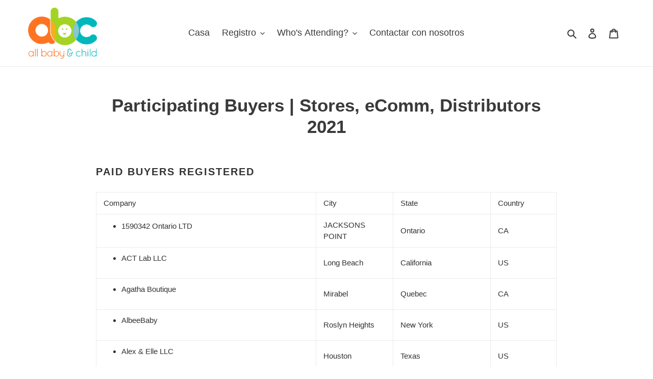

--- FILE ---
content_type: text/html; charset=utf-8
request_url: https://abcvirtualshow.com/es/pages/participating-buyers-stores-ecomm-distributors-2021
body_size: 24549
content:
<!doctype html>
<html class="no-js" lang="es" dir="ltr">
<head><!-- /snippets/ls-head.liquid -->
<!-- /snippets/ls-sdk.liquid -->
<script type="text/javascript">
  window.LangShopConfig = {
    "currentLanguage": "es",
    "currentCurrency": "usd",
    "currentCountry": "US",
    "shopifyLocales":[{"code":"en","name":"Inglés","endonym_name":"English","rootUrl":"\/"},{"code":"zh-CN","name":"Chino (simplificado)","endonym_name":"简体中文","rootUrl":"\/zh"},{"code":"de","name":"Alemán","endonym_name":"Deutsch","rootUrl":"\/de"},{"code":"he","name":"hebreo","endonym_name":"עברית","rootUrl":"\/he"},{"code":"it","name":"Italiano","endonym_name":"Italiano","rootUrl":"\/it"},{"code":"es","name":"Español","endonym_name":"Español","rootUrl":"\/es"}    ],"shopifyCurrencies": ["USD"],
    "originalLanguage":{"code":"en","title":"English","icon":null,"published":true},
    "targetLanguages":[{"code":"de","title":"German","icon":null,"published":true},{"code":"es","title":"Spanish","icon":null,"published":true},{"code":"he","title":"Hebrew","icon":null,"published":true},{"code":"it","title":"Italian","icon":null,"published":true},{"code":"zh-CN","title":"Chinese (China)","icon":null,"published":true}],
    "languagesSwitchers":[],
    "defaultCurrency":{"code":"usd","title":"US Dollar","icon":null,"rate":1,"formatWithCurrency":"${{amount}} USD","formatWithoutCurrency":"${{amount}}"},
    "targetCurrencies":[],
    "currenciesSwitchers":[{"id":75481920,"title":null,"type":"dropdown","display":"all","position":"bottom-left","offset":"10px","shortTitles":false,"icons":"rounded","sprite":"flags","defaultStyles":true,"devices":{"mobile":{"visible":true,"minWidth":null,"maxWidth":{"value":480,"dimension":"px"}},"tablet":{"visible":true,"minWidth":{"value":481,"dimension":"px"},"maxWidth":{"value":1023,"dimension":"px"}},"desktop":{"visible":true,"minWidth":{"value":1024,"dimension":"px"},"maxWidth":null}},"styles":{"dropdown":{"activeContainer":{"padding":{"top":{"value":8,"dimension":"px"},"right":{"value":10,"dimension":"px"},"bottom":{"value":8,"dimension":"px"},"left":{"value":10,"dimension":"px"}},"background":"rgba(255,255,255,.95)","borderRadius":{"topLeft":{"value":0,"dimension":"px"},"topRight":{"value":0,"dimension":"px"},"bottomLeft":{"value":0,"dimension":"px"},"bottomRight":{"value":0,"dimension":"px"}},"borderTop":{"color":"rgba(224, 224, 224, 1)","style":"solid","width":{"value":1,"dimension":"px"}},"borderRight":{"color":"rgba(224, 224, 224, 1)","style":"solid","width":{"value":1,"dimension":"px"}},"borderBottom":{"color":"rgba(224, 224, 224, 1)","style":"solid","width":{"value":1,"dimension":"px"}},"borderLeft":{"color":"rgba(224, 224, 224, 1)","style":"solid","width":{"value":1,"dimension":"px"}}},"activeContainerHovered":null,"activeItem":{"fontSize":{"value":13,"dimension":"px"},"fontFamily":"Open Sans","color":"rgba(39, 46, 49, 1)"},"activeItemHovered":null,"activeItemIcon":{"offset":{"value":10,"dimension":"px"},"position":"left"},"dropdownContainer":{"animation":"sliding","background":"rgba(255,255,255,.95)","borderRadius":{"topLeft":{"value":0,"dimension":"px"},"topRight":{"value":0,"dimension":"px"},"bottomLeft":{"value":0,"dimension":"px"},"bottomRight":{"value":0,"dimension":"px"}},"borderTop":{"color":"rgba(224, 224, 224, 1)","style":"solid","width":{"value":1,"dimension":"px"}},"borderRight":{"color":"rgba(224, 224, 224, 1)","style":"solid","width":{"value":1,"dimension":"px"}},"borderBottom":{"color":"rgba(224, 224, 224, 1)","style":"solid","width":{"value":1,"dimension":"px"}},"borderLeft":{"color":"rgba(224, 224, 224, 1)","style":"solid","width":{"value":1,"dimension":"px"}},"padding":{"top":{"value":0,"dimension":"px"},"right":{"value":0,"dimension":"px"},"bottom":{"value":0,"dimension":"px"},"left":{"value":0,"dimension":"px"}}},"dropdownContainerHovered":null,"dropdownItem":{"padding":{"top":{"value":8,"dimension":"px"},"right":{"value":10,"dimension":"px"},"bottom":{"value":8,"dimension":"px"},"left":{"value":10,"dimension":"px"}},"fontSize":{"value":13,"dimension":"px"},"fontFamily":"Open Sans","color":"rgba(39, 46, 49, 1)"},"dropdownItemHovered":{"color":"rgba(27, 160, 227, 1)"},"dropdownItemIcon":{"position":"left","offset":{"value":10,"dimension":"px"}},"arrow":{"color":"rgba(39, 46, 49, 1)","position":"right","offset":{"value":20,"dimension":"px"},"size":{"value":6,"dimension":"px"}}},"inline":{"container":{"background":"rgba(255,255,255,.95)","borderRadius":{"topLeft":{"value":4,"dimension":"px"},"topRight":{"value":4,"dimension":"px"},"bottomLeft":{"value":4,"dimension":"px"},"bottomRight":{"value":4,"dimension":"px"}},"borderTop":{"color":"rgba(224, 224, 224, 1)","style":"solid","width":{"value":1,"dimension":"px"}},"borderRight":{"color":"rgba(224, 224, 224, 1)","style":"solid","width":{"value":1,"dimension":"px"}},"borderBottom":{"color":"rgba(224, 224, 224, 1)","style":"solid","width":{"value":1,"dimension":"px"}},"borderLeft":{"color":"rgba(224, 224, 224, 1)","style":"solid","width":{"value":1,"dimension":"px"}}},"containerHovered":null,"item":{"background":"transparent","padding":{"top":{"value":8,"dimension":"px"},"right":{"value":10,"dimension":"px"},"bottom":{"value":8,"dimension":"px"},"left":{"value":10,"dimension":"px"}},"fontSize":{"value":13,"dimension":"px"},"fontFamily":"Open Sans","color":"rgba(39, 46, 49, 1)"},"itemHovered":{"background":"rgba(245, 245, 245, 1)","color":"rgba(39, 46, 49, 1)"},"itemActive":{"background":"rgba(245, 245, 245, 1)","color":"rgba(27, 160, 227, 1)"},"itemIcon":{"position":"left","offset":{"value":10,"dimension":"px"}}},"ios":{"activeContainer":{"padding":{"top":{"value":0,"dimension":"px"},"right":{"value":0,"dimension":"px"},"bottom":{"value":0,"dimension":"px"},"left":{"value":0,"dimension":"px"}},"background":"rgba(255,255,255,.95)","borderRadius":{"topLeft":{"value":0,"dimension":"px"},"topRight":{"value":0,"dimension":"px"},"bottomLeft":{"value":0,"dimension":"px"},"bottomRight":{"value":0,"dimension":"px"}},"borderTop":{"color":"rgba(224, 224, 224, 1)","style":"solid","width":{"value":1,"dimension":"px"}},"borderRight":{"color":"rgba(224, 224, 224, 1)","style":"solid","width":{"value":1,"dimension":"px"}},"borderBottom":{"color":"rgba(224, 224, 224, 1)","style":"solid","width":{"value":1,"dimension":"px"}},"borderLeft":{"color":"rgba(224, 224, 224, 1)","style":"solid","width":{"value":1,"dimension":"px"}}},"activeContainerHovered":null,"activeItem":{"fontSize":{"value":13,"dimension":"px"},"fontFamily":"Open Sans","color":"rgba(39, 46, 49, 1)","padding":{"top":{"value":8,"dimension":"px"},"right":{"value":10,"dimension":"px"},"bottom":{"value":8,"dimension":"px"},"left":{"value":10,"dimension":"px"}}},"activeItemHovered":null,"activeItemIcon":{"position":"left","offset":{"value":10,"dimension":"px"}},"modalOverlay":{"background":"rgba(0, 0, 0, 0.7)"},"wheelButtonsContainer":{"background":"rgba(255, 255, 255, 1)","padding":{"top":{"value":8,"dimension":"px"},"right":{"value":10,"dimension":"px"},"bottom":{"value":8,"dimension":"px"},"left":{"value":10,"dimension":"px"}},"borderTop":{"color":"rgba(224, 224, 224, 1)","style":"solid","width":{"value":0,"dimension":"px"}},"borderRight":{"color":"rgba(224, 224, 224, 1)","style":"solid","width":{"value":0,"dimension":"px"}},"borderBottom":{"color":"rgba(224, 224, 224, 1)","style":"solid","width":{"value":1,"dimension":"px"}},"borderLeft":{"color":"rgba(224, 224, 224, 1)","style":"solid","width":{"value":0,"dimension":"px"}}},"wheelCloseButton":{"fontSize":{"value":14,"dimension":"px"},"fontFamily":"Open Sans","color":"rgba(39, 46, 49, 1)","fontWeight":"bold"},"wheelCloseButtonHover":null,"wheelSubmitButton":{"fontSize":{"value":14,"dimension":"px"},"fontFamily":"Open Sans","color":"rgba(39, 46, 49, 1)","fontWeight":"bold"},"wheelSubmitButtonHover":null,"wheelPanelContainer":{"background":"rgba(255, 255, 255, 1)"},"wheelLine":{"borderTop":{"color":"rgba(224, 224, 224, 1)","style":"solid","width":{"value":1,"dimension":"px"}},"borderRight":{"color":"rgba(224, 224, 224, 1)","style":"solid","width":{"value":0,"dimension":"px"}},"borderBottom":{"color":"rgba(224, 224, 224, 1)","style":"solid","width":{"value":1,"dimension":"px"}},"borderLeft":{"color":"rgba(224, 224, 224, 1)","style":"solid","width":{"value":0,"dimension":"px"}}},"wheelItem":{"background":"transparent","padding":{"top":{"value":8,"dimension":"px"},"right":{"value":10,"dimension":"px"},"bottom":{"value":8,"dimension":"px"},"left":{"value":10,"dimension":"px"}},"fontSize":{"value":13,"dimension":"px"},"fontFamily":"Open Sans","color":"rgba(39, 46, 49, 1)","justifyContent":"flex-start"},"wheelItemIcon":{"position":"left","offset":{"value":10,"dimension":"px"}}},"modal":{"activeContainer":{"padding":{"top":{"value":0,"dimension":"px"},"right":{"value":0,"dimension":"px"},"bottom":{"value":0,"dimension":"px"},"left":{"value":0,"dimension":"px"}},"background":"rgba(255,255,255,.95)","borderRadius":{"topLeft":{"value":0,"dimension":"px"},"topRight":{"value":0,"dimension":"px"},"bottomLeft":{"value":0,"dimension":"px"},"bottomRight":{"value":0,"dimension":"px"}},"borderTop":{"color":"rgba(224, 224, 224, 1)","style":"solid","width":{"value":1,"dimension":"px"}},"borderRight":{"color":"rgba(224, 224, 224, 1)","style":"solid","width":{"value":1,"dimension":"px"}},"borderBottom":{"color":"rgba(224, 224, 224, 1)","style":"solid","width":{"value":1,"dimension":"px"}},"borderLeft":{"color":"rgba(224, 224, 224, 1)","style":"solid","width":{"value":1,"dimension":"px"}}},"activeContainerHovered":null,"activeItem":{"fontSize":{"value":13,"dimension":"px"},"fontFamily":"Open Sans","color":"rgba(39, 46, 49, 1)","padding":{"top":{"value":8,"dimension":"px"},"right":{"value":10,"dimension":"px"},"bottom":{"value":8,"dimension":"px"},"left":{"value":10,"dimension":"px"}}},"activeItemHovered":null,"activeItemIcon":{"position":"left","offset":{"value":10,"dimension":"px"}},"modalOverlay":{"background":"rgba(0, 0, 0, 0.7)"},"modalContent":{"animation":"sliding-down","background":"rgba(255, 255, 255, 1)","maxHeight":{"value":80,"dimension":"vh"},"maxWidth":{"value":80,"dimension":"vw"},"width":{"value":320,"dimension":"px"}},"modalContentHover":null,"modalItem":{"reverseElements":true,"fontSize":{"value":11,"dimension":"px"},"fontFamily":"Open Sans","color":"rgba(102, 102, 102, 1)","textTransform":"uppercase","fontWeight":"bold","justifyContent":"space-between","letterSpacing":{"value":3,"dimension":"px"},"padding":{"top":{"value":20,"dimension":"px"},"right":{"value":26,"dimension":"px"},"bottom":{"value":20,"dimension":"px"},"left":{"value":26,"dimension":"px"}}},"modalItemIcon":{"offset":{"value":20,"dimension":"px"}},"modalItemRadio":{"size":{"value":20,"dimension":"px"},"offset":{"value":20,"dimension":"px"},"color":"rgba(193, 202, 202, 1)"},"modalItemHovered":{"background":"rgba(255, 103, 99, 0.5)","color":"rgba(254, 236, 233, 1)"},"modalItemHoveredRadio":{"size":{"value":20,"dimension":"px"},"offset":{"value":20,"dimension":"px"},"color":"rgba(254, 236, 233, 1)"},"modalActiveItem":{"fontSize":{"value":15,"dimension":"px"},"color":"rgba(254, 236, 233, 1)","background":"rgba(255, 103, 99, 1)"},"modalActiveItemRadio":{"size":{"value":24,"dimension":"px"},"offset":{"value":18,"dimension":"px"},"color":"rgba(255, 255, 255, 1)"},"modalActiveItemHovered":null,"modalActiveItemHoveredRadio":null},"select":{"container":{"background":"rgba(255,255,255, 1)","borderRadius":{"topLeft":{"value":4,"dimension":"px"},"topRight":{"value":4,"dimension":"px"},"bottomLeft":{"value":4,"dimension":"px"},"bottomRight":{"value":4,"dimension":"px"}},"borderTop":{"color":"rgba(204, 204, 204, 1)","style":"solid","width":{"value":1,"dimension":"px"}},"borderRight":{"color":"rgba(204, 204, 204, 1)","style":"solid","width":{"value":1,"dimension":"px"}},"borderBottom":{"color":"rgba(204, 204, 204, 1)","style":"solid","width":{"value":1,"dimension":"px"}},"borderLeft":{"color":"rgba(204, 204, 204, 1)","style":"solid","width":{"value":1,"dimension":"px"}}},"text":{"padding":{"top":{"value":5,"dimension":"px"},"right":{"value":8,"dimension":"px"},"bottom":{"value":5,"dimension":"px"},"left":{"value":8,"dimension":"px"}},"fontSize":{"value":13,"dimension":"px"},"fontFamily":"Open Sans","color":"rgba(39, 46, 49, 1)"}}},"disabled":false}],
    "languageDetection":"browser",
    "languagesCountries":[{"code":"en","countries":["as","ai","ag","aw","au","bs","bh","bd","bb","bz","bm","bw","br","io","bn","kh","cm","ca","ky","cx","cc","ck","cy","dm","eg","et","fk","fj","gm","gh","gi","gr","gl","gd","gu","gg","gy","hk","in","id","ie","im","il","jm","je","jo","ke","ki","kr","kw","la","lb","ls","lr","ly","my","mv","mt","mh","mu","fm","mc","ms","na","nr","np","an","nz","ng","nu","nf","mp","om","pk","pw","pg","ph","pn","qa","rw","sh","kn","lc","vc","ws","sc","sl","sg","sb","so","za","gs","lk","sd","sr","sz","sy","tz","th","tl","tk","to","tt","tc","tv","ug","ua","ae","gb","us","um","vu","vn","vg","vi","zm","zw","bq","ss","sx","cw"]},{"code":"es","countries":["ar","bo","cl","co","cr","cu","do","ec","sv","gq","gt","hn","mx","ni","pa","py","pe","pr","es","uy","ve"]},{"code":"zh-CN","countries":[]},{"code":"de","countries":["at","be","dk","de","is","li","lu","ch"]},{"code":"he","countries":[]},{"code":"it","countries":["va","it","sm"]}],
    "languagesBrowsers":[{"code":"en","browsers":["en"]},{"code":"es","browsers":["es"]},{"code":"zh-CN","browsers":["zh-CN"]},{"code":"de","browsers":["de"]},{"code":"he","browsers":["he"]},{"code":"it","browsers":["it"]}],
    "currencyDetection":"language",
    "currenciesLanguages":null,
    "currenciesCountries":null,
    "recommendationAlert":{"enabled":false,"type":"banner","styles":{"banner":{"bannerContainer":{"position":"top","spacing":10,"borderTop":{"color":"rgba(0,0,0,0.2)","style":"solid","width":{"value":0,"dimension":"px"}},"borderRight":{"color":"rgba(0,0,0,0.2)","style":"solid","width":{"value":0,"dimension":"px"}},"borderBottom":{"color":"rgba(0,0,0,0.2)","style":"solid","width":{"value":1,"dimension":"px"}},"borderLeft":{"color":"rgba(0,0,0,0.2)","style":"solid","width":{"value":0,"dimension":"px"}},"padding":{"top":{"value":23,"dimension":"px"},"right":{"value":55,"dimension":"px"},"bottom":{"value":23,"dimension":"px"},"left":{"value":55,"dimension":"px"}},"background":"rgba(255, 255, 255, 1)"},"bannerMessage":{"fontSize":{"value":16,"dimension":"px"}},"selectorContainer":{"background":"rgba(244,244,244, 1)","borderRadius":{"topLeft":{"value":2,"dimension":"px"},"topRight":{"value":2,"dimension":"px"},"bottomLeft":{"value":2,"dimension":"px"},"bottomRight":{"value":2,"dimension":"px"}},"borderTop":{"color":"rgba(204, 204, 204, 1)","style":"solid","width":{"value":0,"dimension":"px"}},"borderRight":{"color":"rgba(204, 204, 204, 1)","style":"solid","width":{"value":0,"dimension":"px"}},"borderBottom":{"color":"rgba(204, 204, 204, 1)","style":"solid","width":{"value":0,"dimension":"px"}},"borderLeft":{"color":"rgba(204, 204, 204, 1)","style":"solid","width":{"value":0,"dimension":"px"}}},"selectorContainerHovered":null,"selectorText":{"padding":{"top":{"value":8,"dimension":"px"},"right":{"value":8,"dimension":"px"},"bottom":{"value":8,"dimension":"px"},"left":{"value":8,"dimension":"px"}},"fontSize":{"value":16,"dimension":"px"},"fontFamily":"Open Sans","color":"rgba(39, 46, 49, 1)"},"selectorTextHovered":null,"changeButton":{"borderTop":{"color":"transparent","style":"solid","width":{"value":0,"dimension":"px"}},"borderRight":{"color":"transparent","style":"solid","width":{"value":0,"dimension":"px"}},"borderBottom":{"color":"transparent","style":"solid","width":{"value":0,"dimension":"px"}},"borderLeft":{"color":"transparent","style":"solid","width":{"value":0,"dimension":"px"}},"fontSize":{"value":16,"dimension":"px"},"borderRadius":{"topLeft":{"value":2,"dimension":"px"},"topRight":{"value":2,"dimension":"px"},"bottomLeft":{"value":2,"dimension":"px"},"bottomRight":{"value":2,"dimension":"px"}},"padding":{"top":{"value":8,"dimension":"px"},"right":{"value":8,"dimension":"px"},"bottom":{"value":8,"dimension":"px"},"left":{"value":8,"dimension":"px"}},"background":"rgba(0, 0, 0, 1)","color":"rgba(255, 255, 255, 1)"},"changeButtonHovered":null,"closeButton":{"fontSize":{"value":16,"dimension":"px"},"color":"rgba(0, 0, 0, 1)"},"closeButtonHovered":null},"popup":{"popupContainer":{"maxWidth":{"value":30,"dimension":"rem"},"position":"bottom-left","spacing":10,"offset":{"value":1,"dimension":"em"},"borderTop":{"color":"rgba(0,0,0,0.2)","style":"solid","width":{"value":0,"dimension":"px"}},"borderRight":{"color":"rgba(0,0,0,0.2)","style":"solid","width":{"value":0,"dimension":"px"}},"borderBottom":{"color":"rgba(0,0,0,0.2)","style":"solid","width":{"value":1,"dimension":"px"}},"borderLeft":{"color":"rgba(0,0,0,0.2)","style":"solid","width":{"value":0,"dimension":"px"}},"borderRadius":{"topLeft":{"value":0,"dimension":"px"},"topRight":{"value":0,"dimension":"px"},"bottomLeft":{"value":0,"dimension":"px"},"bottomRight":{"value":0,"dimension":"px"}},"padding":{"top":{"value":15,"dimension":"px"},"right":{"value":20,"dimension":"px"},"bottom":{"value":15,"dimension":"px"},"left":{"value":20,"dimension":"px"}},"background":"rgba(255, 255, 255, 1)"},"popupMessage":{"fontSize":{"value":16,"dimension":"px"}},"selectorContainer":{"background":"rgba(244,244,244, 1)","borderRadius":{"topLeft":{"value":2,"dimension":"px"},"topRight":{"value":2,"dimension":"px"},"bottomLeft":{"value":2,"dimension":"px"},"bottomRight":{"value":2,"dimension":"px"}},"borderTop":{"color":"rgba(204, 204, 204, 1)","style":"solid","width":{"value":0,"dimension":"px"}},"borderRight":{"color":"rgba(204, 204, 204, 1)","style":"solid","width":{"value":0,"dimension":"px"}},"borderBottom":{"color":"rgba(204, 204, 204, 1)","style":"solid","width":{"value":0,"dimension":"px"}},"borderLeft":{"color":"rgba(204, 204, 204, 1)","style":"solid","width":{"value":0,"dimension":"px"}}},"selectorContainerHovered":null,"selectorText":{"padding":{"top":{"value":8,"dimension":"px"},"right":{"value":8,"dimension":"px"},"bottom":{"value":8,"dimension":"px"},"left":{"value":8,"dimension":"px"}},"fontSize":{"value":16,"dimension":"px"},"fontFamily":"Open Sans","color":"rgba(39, 46, 49, 1)"},"selectorTextHovered":null,"changeButton":{"borderTop":{"color":"transparent","style":"solid","width":{"value":0,"dimension":"px"}},"borderRight":{"color":"transparent","style":"solid","width":{"value":0,"dimension":"px"}},"borderBottom":{"color":"transparent","style":"solid","width":{"value":0,"dimension":"px"}},"borderLeft":{"color":"transparent","style":"solid","width":{"value":0,"dimension":"px"}},"fontSize":{"value":16,"dimension":"px"},"borderRadius":{"topLeft":{"value":2,"dimension":"px"},"topRight":{"value":2,"dimension":"px"},"bottomLeft":{"value":2,"dimension":"px"},"bottomRight":{"value":2,"dimension":"px"}},"padding":{"top":{"value":8,"dimension":"px"},"right":{"value":8,"dimension":"px"},"bottom":{"value":8,"dimension":"px"},"left":{"value":8,"dimension":"px"}},"background":"rgba(0, 0, 0, 1)","color":"rgba(255, 255, 255, 1)"},"changeButtonHovered":null,"closeButton":{"fontSize":{"value":16,"dimension":"px"},"color":"rgba(0, 0, 0, 1)"},"closeButtonHovered":null}}},
    "currencyInQueryParam":true,
    "allowAutomaticRedirects":true,
    "storeMoneyFormat": "${{amount}}",
    "storeMoneyWithCurrencyFormat": "${{amount}} USD",
    "themeDynamics":[],
    "dynamicThemeDomObserverInterval":0,
    "abilities":[{"id":1,"name":"use-analytics","expiresAt":null},{"id":2,"name":"use-agency-translation","expiresAt":null},{"id":3,"name":"use-free-translation","expiresAt":null},{"id":4,"name":"use-pro-translation","expiresAt":null},{"id":5,"name":"use-export-import","expiresAt":null},{"id":6,"name":"use-suggestions","expiresAt":null},{"id":7,"name":"use-revisions","expiresAt":null},{"id":8,"name":"use-mappings","expiresAt":null},{"id":9,"name":"use-dynamic-replacements","expiresAt":null},{"id":10,"name":"use-localized-theme","expiresAt":null},{"id":11,"name":"use-third-party-apps","expiresAt":null},{"id":12,"name":"use-translate-new-resources","expiresAt":null},{"id":13,"name":"use-selectors-customization","expiresAt":null},{"id":14,"name":"disable-branding","expiresAt":null},{"id":17,"name":"use-glossary","expiresAt":null}],
    "isAdmin":false,
    "isPreview":false,
    "i18n":{"en": {
            "recommendation_alert": {
                "currency_language_suggestion": null,
                "language_suggestion": null,
                "currency_suggestion": null,
                "change": null
            },
            "switchers": {
                "ios_switcher": {
                    "done": null,
                    "close": null
                }
            },
            "languages": {"en": null
,"de": null
,"es": null
,"he": null
,"it": null
,"zh-CN": null

            },
            "currencies": {"usd": null}
        },"de": {
            "recommendation_alert": {
                "currency_language_suggestion": null,
                "language_suggestion": null,
                "currency_suggestion": null,
                "change": null
            },
            "switchers": {
                "ios_switcher": {
                    "done": null,
                    "close": null
                }
            },
            "languages": {"de": null

            },
            "currencies": {"usd": null}
        },"es": {
            "recommendation_alert": {
                "currency_language_suggestion": null,
                "language_suggestion": null,
                "currency_suggestion": null,
                "change": null
            },
            "switchers": {
                "ios_switcher": {
                    "done": null,
                    "close": null
                }
            },
            "languages": {"es": null

            },
            "currencies": {"usd": null}
        },"he": {
            "recommendation_alert": {
                "currency_language_suggestion": null,
                "language_suggestion": null,
                "currency_suggestion": null,
                "change": null
            },
            "switchers": {
                "ios_switcher": {
                    "done": null,
                    "close": null
                }
            },
            "languages": {"he": null

            },
            "currencies": {"usd": null}
        },"it": {
            "recommendation_alert": {
                "currency_language_suggestion": null,
                "language_suggestion": null,
                "currency_suggestion": null,
                "change": null
            },
            "switchers": {
                "ios_switcher": {
                    "done": null,
                    "close": null
                }
            },
            "languages": {"it": null

            },
            "currencies": {"usd": null}
        },"zh-CN": {
            "recommendation_alert": {
                "currency_language_suggestion": null,
                "language_suggestion": null,
                "currency_suggestion": null,
                "change": null
            },
            "switchers": {
                "ios_switcher": {
                    "done": null,
                    "close": null
                }
            },
            "languages": {"zh-CN": null

            },
            "currencies": {"usd": null}
        }}};
</script>
<script src="//abcvirtualshow.com/cdn/shop/t/4/assets/ls-sdk.js?v=90535788009217782481600067718&proxy_prefix=/apps/langshop" defer></script><meta charset="utf-8">
  <meta http-equiv="X-UA-Compatible" content="IE=edge,chrome=1">
  <meta name="viewport" content="width=device-width,initial-scale=1">
  <meta name="theme-color" content="#63b5ba"><link rel="canonical" href="https://abcvirtualshow.com/es/pages/participating-buyers-stores-ecomm-distributors-2021"><link rel="shortcut icon" href="//abcvirtualshow.com/cdn/shop/files/2882303763127109702_32x32.png?v=1614313472" type="image/png"><title>Participating Buyers | Stores, eComm, Distributors 2021
&ndash; ABC Kids Virtual Expo</title><meta name="description" content="Paid buyers registered Company City State Country 1590342 Ontario LTD JACKSONS POINT Ontario CA ACT Lab LLC Long Beach California US Agatha Boutique Mirabel Quebec CA AlbeeBaby Roslyn Heights New York US Alex &amp;amp; Elle LLC Houston Texas US ALIBABA GROUP- TMALL GLOBAL Mount Kisco New York US All About Kids Furniture Wa"><!-- /snippets/social-meta-tags.liquid -->




<meta property="og:site_name" content="ABC Kids Virtual Expo">
<meta property="og:url" content="https://abcvirtualshow.com/es/pages/participating-buyers-stores-ecomm-distributors-2021">
<meta property="og:title" content="Participating Buyers | Stores, eComm, Distributors 2021">
<meta property="og:type" content="website">
<meta property="og:description" content="Paid buyers registered Company City State Country 1590342 Ontario LTD JACKSONS POINT Ontario CA ACT Lab LLC Long Beach California US Agatha Boutique Mirabel Quebec CA AlbeeBaby Roslyn Heights New York US Alex &amp;amp; Elle LLC Houston Texas US ALIBABA GROUP- TMALL GLOBAL Mount Kisco New York US All About Kids Furniture Wa">

<meta property="og:image" content="http://abcvirtualshow.com/cdn/shop/files/ABC_Logo_1200x1200.png?v=1614323498">
<meta property="og:image:secure_url" content="https://abcvirtualshow.com/cdn/shop/files/ABC_Logo_1200x1200.png?v=1614323498">


  <meta name="twitter:site" content="@TheABCShow">

<meta name="twitter:card" content="summary_large_image">
<meta name="twitter:title" content="Participating Buyers | Stores, eComm, Distributors 2021">
<meta name="twitter:description" content="Paid buyers registered Company City State Country 1590342 Ontario LTD JACKSONS POINT Ontario CA ACT Lab LLC Long Beach California US Agatha Boutique Mirabel Quebec CA AlbeeBaby Roslyn Heights New York US Alex &amp;amp; Elle LLC Houston Texas US ALIBABA GROUP- TMALL GLOBAL Mount Kisco New York US All About Kids Furniture Wa">


  <link href="//abcvirtualshow.com/cdn/shop/t/4/assets/theme.scss.css?v=119809092265541543631759260895" rel="stylesheet" type="text/css" media="all" />

  <script>
    var theme = {
      breakpoints: {
        medium: 750,
        large: 990,
        widescreen: 1400
      },
      strings: {
        addToCart: "Agregar al carrito",
        soldOut: "Agotado",
        unavailable: "No disponible",
        regularPrice: "Precio habitual",
        salePrice: "Precio de venta",
        sale: "Oferta",
        fromLowestPrice: "de [price]",
        vendor: "Proveedor",
        showMore: "Ver más",
        showLess: "Mostrar menos",
        searchFor: "Buscar",
        addressError: "No se puede encontrar esa dirección",
        addressNoResults: "No results for that address",
        addressQueryLimit: "Se ha excedido el límite de uso de la API de Google . Considere la posibilidad de actualizar a un \u003ca href=\"https:\/\/developers.google.com\/maps\/premium\/usage-limits\"\u003ePlan Premium\u003c\/a\u003e.",
        authError: "Hubo un problema de autenticación con su cuenta de Google Maps.",
        newWindow: "Abre en una nueva ventana.",
        external: "Abre sitio externo.",
        newWindowExternal: "Abre sitio externo externo en una nueva ventana.",
        removeLabel: "Eliminar [product]",
        update: "Actualizar carrito",
        quantity: "Cantidad",
        discountedTotal: "Descuento total",
        regularTotal: "Precio regular total",
        priceColumn: "Ver la columna de Precio para detalles del descuento.",
        quantityMinimumMessage: "La cantidad debe ser 1 o más",
        cartError: "Se ha producido un error al actualizar tu carrito. Vuelve a intentarlo.",
        removedItemMessage: "Eliminó \u003cspan class=\"cart__removed-product-details\"\u003e([quantity]) [link]\u003c\/span\u003e de tu carrito de compra.",
        unitPrice: "Precio unitario",
        unitPriceSeparator: "por",
        oneCartCount: "1 artículo",
        otherCartCount: "[count] artículos",
        quantityLabel: "Cantidad: [count]",
        products: "Productos",
        loading: "Cargando",
        number_of_results: "[result_number] de [results_count]",
        number_of_results_found: "[results_count] resultados encontrados",
        one_result_found: "1 resultado encontrado"
      },
      moneyFormat: "${{amount}}",
      moneyFormatWithCurrency: "${{amount}} USD",
      settings: {
        predictiveSearchEnabled: true,
        predictiveSearchShowPrice: false,
        predictiveSearchShowVendor: false
      }
    }

    document.documentElement.className = document.documentElement.className.replace('no-js', 'js');
  </script><script src="//abcvirtualshow.com/cdn/shop/t/4/assets/lazysizes.js?v=94224023136283657951600067723" async="async"></script>
  <script src="//abcvirtualshow.com/cdn/shop/t/4/assets/vendor.js?v=73555340668197180491600067731" defer="defer"></script>
  <script src="//abcvirtualshow.com/cdn/shop/t/4/assets/theme.js?v=98135347482632758761600067727" defer="defer"></script>

  <script>window.performance && window.performance.mark && window.performance.mark('shopify.content_for_header.start');</script><meta id="shopify-digital-wallet" name="shopify-digital-wallet" content="/46206681240/digital_wallets/dialog">
<link rel="alternate" hreflang="x-default" href="https://abcvirtualshow.com/pages/participating-buyers-stores-ecomm-distributors-2021">
<link rel="alternate" hreflang="en" href="https://abcvirtualshow.com/pages/participating-buyers-stores-ecomm-distributors-2021">
<link rel="alternate" hreflang="zh-Hans" href="https://abcvirtualshow.com/zh/pages/participating-buyers-stores-ecomm-distributors-2021">
<link rel="alternate" hreflang="de" href="https://abcvirtualshow.com/de/pages/participating-buyers-stores-ecomm-distributors-2021">
<link rel="alternate" hreflang="he" href="https://abcvirtualshow.com/he/pages/participating-buyers-stores-ecomm-distributors-2021">
<link rel="alternate" hreflang="it" href="https://abcvirtualshow.com/it/pages/participating-buyers-stores-ecomm-distributors-2021">
<link rel="alternate" hreflang="es" href="https://abcvirtualshow.com/es/pages/participating-buyers-stores-ecomm-distributors-2021">
<link rel="alternate" hreflang="zh-Hans-US" href="https://abcvirtualshow.com/zh/pages/participating-buyers-stores-ecomm-distributors-2021">
<link rel="alternate" hreflang="zh-Hans-CN" href="https://abcvirtualshow.com/zh-cn/pages/participating-buyers-stores-ecomm-distributors-2021">
<link rel="alternate" hreflang="zh-Hans-AC" href="https://abcvirtualshow.com/zh/pages/participating-buyers-stores-ecomm-distributors-2021">
<link rel="alternate" hreflang="zh-Hans-AD" href="https://abcvirtualshow.com/zh/pages/participating-buyers-stores-ecomm-distributors-2021">
<link rel="alternate" hreflang="zh-Hans-AE" href="https://abcvirtualshow.com/zh/pages/participating-buyers-stores-ecomm-distributors-2021">
<link rel="alternate" hreflang="zh-Hans-AF" href="https://abcvirtualshow.com/zh/pages/participating-buyers-stores-ecomm-distributors-2021">
<link rel="alternate" hreflang="zh-Hans-AG" href="https://abcvirtualshow.com/zh/pages/participating-buyers-stores-ecomm-distributors-2021">
<link rel="alternate" hreflang="zh-Hans-AI" href="https://abcvirtualshow.com/zh/pages/participating-buyers-stores-ecomm-distributors-2021">
<link rel="alternate" hreflang="zh-Hans-AL" href="https://abcvirtualshow.com/zh/pages/participating-buyers-stores-ecomm-distributors-2021">
<link rel="alternate" hreflang="zh-Hans-AM" href="https://abcvirtualshow.com/zh/pages/participating-buyers-stores-ecomm-distributors-2021">
<link rel="alternate" hreflang="zh-Hans-AO" href="https://abcvirtualshow.com/zh/pages/participating-buyers-stores-ecomm-distributors-2021">
<link rel="alternate" hreflang="zh-Hans-AR" href="https://abcvirtualshow.com/zh/pages/participating-buyers-stores-ecomm-distributors-2021">
<link rel="alternate" hreflang="zh-Hans-AT" href="https://abcvirtualshow.com/zh/pages/participating-buyers-stores-ecomm-distributors-2021">
<link rel="alternate" hreflang="zh-Hans-AU" href="https://abcvirtualshow.com/zh/pages/participating-buyers-stores-ecomm-distributors-2021">
<link rel="alternate" hreflang="zh-Hans-AW" href="https://abcvirtualshow.com/zh/pages/participating-buyers-stores-ecomm-distributors-2021">
<link rel="alternate" hreflang="zh-Hans-AX" href="https://abcvirtualshow.com/zh/pages/participating-buyers-stores-ecomm-distributors-2021">
<link rel="alternate" hreflang="zh-Hans-AZ" href="https://abcvirtualshow.com/zh/pages/participating-buyers-stores-ecomm-distributors-2021">
<link rel="alternate" hreflang="zh-Hans-BA" href="https://abcvirtualshow.com/zh/pages/participating-buyers-stores-ecomm-distributors-2021">
<link rel="alternate" hreflang="zh-Hans-BB" href="https://abcvirtualshow.com/zh/pages/participating-buyers-stores-ecomm-distributors-2021">
<link rel="alternate" hreflang="zh-Hans-BD" href="https://abcvirtualshow.com/zh/pages/participating-buyers-stores-ecomm-distributors-2021">
<link rel="alternate" hreflang="zh-Hans-BE" href="https://abcvirtualshow.com/zh/pages/participating-buyers-stores-ecomm-distributors-2021">
<link rel="alternate" hreflang="zh-Hans-BF" href="https://abcvirtualshow.com/zh/pages/participating-buyers-stores-ecomm-distributors-2021">
<link rel="alternate" hreflang="zh-Hans-BG" href="https://abcvirtualshow.com/zh/pages/participating-buyers-stores-ecomm-distributors-2021">
<link rel="alternate" hreflang="zh-Hans-BH" href="https://abcvirtualshow.com/zh/pages/participating-buyers-stores-ecomm-distributors-2021">
<link rel="alternate" hreflang="zh-Hans-BI" href="https://abcvirtualshow.com/zh/pages/participating-buyers-stores-ecomm-distributors-2021">
<link rel="alternate" hreflang="zh-Hans-BJ" href="https://abcvirtualshow.com/zh/pages/participating-buyers-stores-ecomm-distributors-2021">
<link rel="alternate" hreflang="zh-Hans-BL" href="https://abcvirtualshow.com/zh/pages/participating-buyers-stores-ecomm-distributors-2021">
<link rel="alternate" hreflang="zh-Hans-BM" href="https://abcvirtualshow.com/zh/pages/participating-buyers-stores-ecomm-distributors-2021">
<link rel="alternate" hreflang="zh-Hans-BN" href="https://abcvirtualshow.com/zh/pages/participating-buyers-stores-ecomm-distributors-2021">
<link rel="alternate" hreflang="zh-Hans-BO" href="https://abcvirtualshow.com/zh/pages/participating-buyers-stores-ecomm-distributors-2021">
<link rel="alternate" hreflang="zh-Hans-BQ" href="https://abcvirtualshow.com/zh/pages/participating-buyers-stores-ecomm-distributors-2021">
<link rel="alternate" hreflang="zh-Hans-BR" href="https://abcvirtualshow.com/zh/pages/participating-buyers-stores-ecomm-distributors-2021">
<link rel="alternate" hreflang="zh-Hans-BS" href="https://abcvirtualshow.com/zh/pages/participating-buyers-stores-ecomm-distributors-2021">
<link rel="alternate" hreflang="zh-Hans-BT" href="https://abcvirtualshow.com/zh/pages/participating-buyers-stores-ecomm-distributors-2021">
<link rel="alternate" hreflang="zh-Hans-BW" href="https://abcvirtualshow.com/zh/pages/participating-buyers-stores-ecomm-distributors-2021">
<link rel="alternate" hreflang="zh-Hans-BY" href="https://abcvirtualshow.com/zh/pages/participating-buyers-stores-ecomm-distributors-2021">
<link rel="alternate" hreflang="zh-Hans-BZ" href="https://abcvirtualshow.com/zh/pages/participating-buyers-stores-ecomm-distributors-2021">
<link rel="alternate" hreflang="zh-Hans-CA" href="https://abcvirtualshow.com/zh/pages/participating-buyers-stores-ecomm-distributors-2021">
<link rel="alternate" hreflang="zh-Hans-CC" href="https://abcvirtualshow.com/zh/pages/participating-buyers-stores-ecomm-distributors-2021">
<link rel="alternate" hreflang="zh-Hans-CD" href="https://abcvirtualshow.com/zh/pages/participating-buyers-stores-ecomm-distributors-2021">
<link rel="alternate" hreflang="zh-Hans-CF" href="https://abcvirtualshow.com/zh/pages/participating-buyers-stores-ecomm-distributors-2021">
<link rel="alternate" hreflang="zh-Hans-CG" href="https://abcvirtualshow.com/zh/pages/participating-buyers-stores-ecomm-distributors-2021">
<link rel="alternate" hreflang="zh-Hans-CH" href="https://abcvirtualshow.com/zh/pages/participating-buyers-stores-ecomm-distributors-2021">
<link rel="alternate" hreflang="zh-Hans-CI" href="https://abcvirtualshow.com/zh/pages/participating-buyers-stores-ecomm-distributors-2021">
<link rel="alternate" hreflang="zh-Hans-CK" href="https://abcvirtualshow.com/zh/pages/participating-buyers-stores-ecomm-distributors-2021">
<link rel="alternate" hreflang="zh-Hans-CL" href="https://abcvirtualshow.com/zh/pages/participating-buyers-stores-ecomm-distributors-2021">
<link rel="alternate" hreflang="zh-Hans-CM" href="https://abcvirtualshow.com/zh/pages/participating-buyers-stores-ecomm-distributors-2021">
<link rel="alternate" hreflang="zh-Hans-CO" href="https://abcvirtualshow.com/zh/pages/participating-buyers-stores-ecomm-distributors-2021">
<link rel="alternate" hreflang="zh-Hans-CR" href="https://abcvirtualshow.com/zh/pages/participating-buyers-stores-ecomm-distributors-2021">
<link rel="alternate" hreflang="zh-Hans-CV" href="https://abcvirtualshow.com/zh/pages/participating-buyers-stores-ecomm-distributors-2021">
<link rel="alternate" hreflang="zh-Hans-CW" href="https://abcvirtualshow.com/zh/pages/participating-buyers-stores-ecomm-distributors-2021">
<link rel="alternate" hreflang="zh-Hans-CX" href="https://abcvirtualshow.com/zh/pages/participating-buyers-stores-ecomm-distributors-2021">
<link rel="alternate" hreflang="zh-Hans-CY" href="https://abcvirtualshow.com/zh/pages/participating-buyers-stores-ecomm-distributors-2021">
<link rel="alternate" hreflang="zh-Hans-CZ" href="https://abcvirtualshow.com/zh/pages/participating-buyers-stores-ecomm-distributors-2021">
<link rel="alternate" hreflang="zh-Hans-DE" href="https://abcvirtualshow.com/zh/pages/participating-buyers-stores-ecomm-distributors-2021">
<link rel="alternate" hreflang="zh-Hans-DJ" href="https://abcvirtualshow.com/zh/pages/participating-buyers-stores-ecomm-distributors-2021">
<link rel="alternate" hreflang="zh-Hans-DK" href="https://abcvirtualshow.com/zh/pages/participating-buyers-stores-ecomm-distributors-2021">
<link rel="alternate" hreflang="zh-Hans-DM" href="https://abcvirtualshow.com/zh/pages/participating-buyers-stores-ecomm-distributors-2021">
<link rel="alternate" hreflang="zh-Hans-DO" href="https://abcvirtualshow.com/zh/pages/participating-buyers-stores-ecomm-distributors-2021">
<link rel="alternate" hreflang="zh-Hans-DZ" href="https://abcvirtualshow.com/zh/pages/participating-buyers-stores-ecomm-distributors-2021">
<link rel="alternate" hreflang="zh-Hans-EC" href="https://abcvirtualshow.com/zh/pages/participating-buyers-stores-ecomm-distributors-2021">
<link rel="alternate" hreflang="zh-Hans-EE" href="https://abcvirtualshow.com/zh/pages/participating-buyers-stores-ecomm-distributors-2021">
<link rel="alternate" hreflang="zh-Hans-EG" href="https://abcvirtualshow.com/zh/pages/participating-buyers-stores-ecomm-distributors-2021">
<link rel="alternate" hreflang="zh-Hans-EH" href="https://abcvirtualshow.com/zh/pages/participating-buyers-stores-ecomm-distributors-2021">
<link rel="alternate" hreflang="zh-Hans-ER" href="https://abcvirtualshow.com/zh/pages/participating-buyers-stores-ecomm-distributors-2021">
<link rel="alternate" hreflang="zh-Hans-ES" href="https://abcvirtualshow.com/zh/pages/participating-buyers-stores-ecomm-distributors-2021">
<link rel="alternate" hreflang="zh-Hans-ET" href="https://abcvirtualshow.com/zh/pages/participating-buyers-stores-ecomm-distributors-2021">
<link rel="alternate" hreflang="zh-Hans-FI" href="https://abcvirtualshow.com/zh/pages/participating-buyers-stores-ecomm-distributors-2021">
<link rel="alternate" hreflang="zh-Hans-FJ" href="https://abcvirtualshow.com/zh/pages/participating-buyers-stores-ecomm-distributors-2021">
<link rel="alternate" hreflang="zh-Hans-FK" href="https://abcvirtualshow.com/zh/pages/participating-buyers-stores-ecomm-distributors-2021">
<link rel="alternate" hreflang="zh-Hans-FO" href="https://abcvirtualshow.com/zh/pages/participating-buyers-stores-ecomm-distributors-2021">
<link rel="alternate" hreflang="zh-Hans-FR" href="https://abcvirtualshow.com/zh/pages/participating-buyers-stores-ecomm-distributors-2021">
<link rel="alternate" hreflang="zh-Hans-GA" href="https://abcvirtualshow.com/zh/pages/participating-buyers-stores-ecomm-distributors-2021">
<link rel="alternate" hreflang="zh-Hans-GB" href="https://abcvirtualshow.com/zh/pages/participating-buyers-stores-ecomm-distributors-2021">
<link rel="alternate" hreflang="zh-Hans-GD" href="https://abcvirtualshow.com/zh/pages/participating-buyers-stores-ecomm-distributors-2021">
<link rel="alternate" hreflang="zh-Hans-GE" href="https://abcvirtualshow.com/zh/pages/participating-buyers-stores-ecomm-distributors-2021">
<link rel="alternate" hreflang="zh-Hans-GF" href="https://abcvirtualshow.com/zh/pages/participating-buyers-stores-ecomm-distributors-2021">
<link rel="alternate" hreflang="zh-Hans-GG" href="https://abcvirtualshow.com/zh/pages/participating-buyers-stores-ecomm-distributors-2021">
<link rel="alternate" hreflang="zh-Hans-GH" href="https://abcvirtualshow.com/zh/pages/participating-buyers-stores-ecomm-distributors-2021">
<link rel="alternate" hreflang="zh-Hans-GI" href="https://abcvirtualshow.com/zh/pages/participating-buyers-stores-ecomm-distributors-2021">
<link rel="alternate" hreflang="zh-Hans-GL" href="https://abcvirtualshow.com/zh/pages/participating-buyers-stores-ecomm-distributors-2021">
<link rel="alternate" hreflang="zh-Hans-GM" href="https://abcvirtualshow.com/zh/pages/participating-buyers-stores-ecomm-distributors-2021">
<link rel="alternate" hreflang="zh-Hans-GN" href="https://abcvirtualshow.com/zh/pages/participating-buyers-stores-ecomm-distributors-2021">
<link rel="alternate" hreflang="zh-Hans-GP" href="https://abcvirtualshow.com/zh/pages/participating-buyers-stores-ecomm-distributors-2021">
<link rel="alternate" hreflang="zh-Hans-GQ" href="https://abcvirtualshow.com/zh/pages/participating-buyers-stores-ecomm-distributors-2021">
<link rel="alternate" hreflang="zh-Hans-GR" href="https://abcvirtualshow.com/zh/pages/participating-buyers-stores-ecomm-distributors-2021">
<link rel="alternate" hreflang="zh-Hans-GS" href="https://abcvirtualshow.com/zh/pages/participating-buyers-stores-ecomm-distributors-2021">
<link rel="alternate" hreflang="zh-Hans-GT" href="https://abcvirtualshow.com/zh/pages/participating-buyers-stores-ecomm-distributors-2021">
<link rel="alternate" hreflang="zh-Hans-GW" href="https://abcvirtualshow.com/zh/pages/participating-buyers-stores-ecomm-distributors-2021">
<link rel="alternate" hreflang="zh-Hans-GY" href="https://abcvirtualshow.com/zh/pages/participating-buyers-stores-ecomm-distributors-2021">
<link rel="alternate" hreflang="zh-Hans-HK" href="https://abcvirtualshow.com/zh/pages/participating-buyers-stores-ecomm-distributors-2021">
<link rel="alternate" hreflang="zh-Hans-HN" href="https://abcvirtualshow.com/zh/pages/participating-buyers-stores-ecomm-distributors-2021">
<link rel="alternate" hreflang="zh-Hans-HR" href="https://abcvirtualshow.com/zh/pages/participating-buyers-stores-ecomm-distributors-2021">
<link rel="alternate" hreflang="zh-Hans-HT" href="https://abcvirtualshow.com/zh/pages/participating-buyers-stores-ecomm-distributors-2021">
<link rel="alternate" hreflang="zh-Hans-HU" href="https://abcvirtualshow.com/zh/pages/participating-buyers-stores-ecomm-distributors-2021">
<link rel="alternate" hreflang="zh-Hans-ID" href="https://abcvirtualshow.com/zh/pages/participating-buyers-stores-ecomm-distributors-2021">
<link rel="alternate" hreflang="zh-Hans-IE" href="https://abcvirtualshow.com/zh/pages/participating-buyers-stores-ecomm-distributors-2021">
<link rel="alternate" hreflang="zh-Hans-IL" href="https://abcvirtualshow.com/zh/pages/participating-buyers-stores-ecomm-distributors-2021">
<link rel="alternate" hreflang="zh-Hans-IM" href="https://abcvirtualshow.com/zh/pages/participating-buyers-stores-ecomm-distributors-2021">
<link rel="alternate" hreflang="zh-Hans-IN" href="https://abcvirtualshow.com/zh/pages/participating-buyers-stores-ecomm-distributors-2021">
<link rel="alternate" hreflang="zh-Hans-IO" href="https://abcvirtualshow.com/zh/pages/participating-buyers-stores-ecomm-distributors-2021">
<link rel="alternate" hreflang="zh-Hans-IQ" href="https://abcvirtualshow.com/zh/pages/participating-buyers-stores-ecomm-distributors-2021">
<link rel="alternate" hreflang="zh-Hans-IS" href="https://abcvirtualshow.com/zh/pages/participating-buyers-stores-ecomm-distributors-2021">
<link rel="alternate" hreflang="zh-Hans-IT" href="https://abcvirtualshow.com/zh/pages/participating-buyers-stores-ecomm-distributors-2021">
<link rel="alternate" hreflang="zh-Hans-JE" href="https://abcvirtualshow.com/zh/pages/participating-buyers-stores-ecomm-distributors-2021">
<link rel="alternate" hreflang="zh-Hans-JM" href="https://abcvirtualshow.com/zh/pages/participating-buyers-stores-ecomm-distributors-2021">
<link rel="alternate" hreflang="zh-Hans-JO" href="https://abcvirtualshow.com/zh/pages/participating-buyers-stores-ecomm-distributors-2021">
<link rel="alternate" hreflang="zh-Hans-JP" href="https://abcvirtualshow.com/zh/pages/participating-buyers-stores-ecomm-distributors-2021">
<link rel="alternate" hreflang="zh-Hans-KE" href="https://abcvirtualshow.com/zh/pages/participating-buyers-stores-ecomm-distributors-2021">
<link rel="alternate" hreflang="zh-Hans-KG" href="https://abcvirtualshow.com/zh/pages/participating-buyers-stores-ecomm-distributors-2021">
<link rel="alternate" hreflang="zh-Hans-KH" href="https://abcvirtualshow.com/zh/pages/participating-buyers-stores-ecomm-distributors-2021">
<link rel="alternate" hreflang="zh-Hans-KI" href="https://abcvirtualshow.com/zh/pages/participating-buyers-stores-ecomm-distributors-2021">
<link rel="alternate" hreflang="zh-Hans-KM" href="https://abcvirtualshow.com/zh/pages/participating-buyers-stores-ecomm-distributors-2021">
<link rel="alternate" hreflang="zh-Hans-KN" href="https://abcvirtualshow.com/zh/pages/participating-buyers-stores-ecomm-distributors-2021">
<link rel="alternate" hreflang="zh-Hans-KR" href="https://abcvirtualshow.com/zh/pages/participating-buyers-stores-ecomm-distributors-2021">
<link rel="alternate" hreflang="zh-Hans-KW" href="https://abcvirtualshow.com/zh/pages/participating-buyers-stores-ecomm-distributors-2021">
<link rel="alternate" hreflang="zh-Hans-KY" href="https://abcvirtualshow.com/zh/pages/participating-buyers-stores-ecomm-distributors-2021">
<link rel="alternate" hreflang="zh-Hans-KZ" href="https://abcvirtualshow.com/zh/pages/participating-buyers-stores-ecomm-distributors-2021">
<link rel="alternate" hreflang="zh-Hans-LA" href="https://abcvirtualshow.com/zh/pages/participating-buyers-stores-ecomm-distributors-2021">
<link rel="alternate" hreflang="zh-Hans-LB" href="https://abcvirtualshow.com/zh/pages/participating-buyers-stores-ecomm-distributors-2021">
<link rel="alternate" hreflang="zh-Hans-LC" href="https://abcvirtualshow.com/zh/pages/participating-buyers-stores-ecomm-distributors-2021">
<link rel="alternate" hreflang="zh-Hans-LI" href="https://abcvirtualshow.com/zh/pages/participating-buyers-stores-ecomm-distributors-2021">
<link rel="alternate" hreflang="zh-Hans-LK" href="https://abcvirtualshow.com/zh/pages/participating-buyers-stores-ecomm-distributors-2021">
<link rel="alternate" hreflang="zh-Hans-LR" href="https://abcvirtualshow.com/zh/pages/participating-buyers-stores-ecomm-distributors-2021">
<link rel="alternate" hreflang="zh-Hans-LS" href="https://abcvirtualshow.com/zh/pages/participating-buyers-stores-ecomm-distributors-2021">
<link rel="alternate" hreflang="zh-Hans-LT" href="https://abcvirtualshow.com/zh/pages/participating-buyers-stores-ecomm-distributors-2021">
<link rel="alternate" hreflang="zh-Hans-LU" href="https://abcvirtualshow.com/zh/pages/participating-buyers-stores-ecomm-distributors-2021">
<link rel="alternate" hreflang="zh-Hans-LV" href="https://abcvirtualshow.com/zh/pages/participating-buyers-stores-ecomm-distributors-2021">
<link rel="alternate" hreflang="zh-Hans-LY" href="https://abcvirtualshow.com/zh/pages/participating-buyers-stores-ecomm-distributors-2021">
<link rel="alternate" hreflang="zh-Hans-MA" href="https://abcvirtualshow.com/zh/pages/participating-buyers-stores-ecomm-distributors-2021">
<link rel="alternate" hreflang="zh-Hans-MC" href="https://abcvirtualshow.com/zh/pages/participating-buyers-stores-ecomm-distributors-2021">
<link rel="alternate" hreflang="zh-Hans-MD" href="https://abcvirtualshow.com/zh/pages/participating-buyers-stores-ecomm-distributors-2021">
<link rel="alternate" hreflang="zh-Hans-ME" href="https://abcvirtualshow.com/zh/pages/participating-buyers-stores-ecomm-distributors-2021">
<link rel="alternate" hreflang="zh-Hans-MF" href="https://abcvirtualshow.com/zh/pages/participating-buyers-stores-ecomm-distributors-2021">
<link rel="alternate" hreflang="zh-Hans-MG" href="https://abcvirtualshow.com/zh/pages/participating-buyers-stores-ecomm-distributors-2021">
<link rel="alternate" hreflang="zh-Hans-MK" href="https://abcvirtualshow.com/zh/pages/participating-buyers-stores-ecomm-distributors-2021">
<link rel="alternate" hreflang="zh-Hans-ML" href="https://abcvirtualshow.com/zh/pages/participating-buyers-stores-ecomm-distributors-2021">
<link rel="alternate" hreflang="zh-Hans-MM" href="https://abcvirtualshow.com/zh/pages/participating-buyers-stores-ecomm-distributors-2021">
<link rel="alternate" hreflang="zh-Hans-MN" href="https://abcvirtualshow.com/zh/pages/participating-buyers-stores-ecomm-distributors-2021">
<link rel="alternate" hreflang="zh-Hans-MO" href="https://abcvirtualshow.com/zh/pages/participating-buyers-stores-ecomm-distributors-2021">
<link rel="alternate" hreflang="zh-Hans-MQ" href="https://abcvirtualshow.com/zh/pages/participating-buyers-stores-ecomm-distributors-2021">
<link rel="alternate" hreflang="zh-Hans-MR" href="https://abcvirtualshow.com/zh/pages/participating-buyers-stores-ecomm-distributors-2021">
<link rel="alternate" hreflang="zh-Hans-MS" href="https://abcvirtualshow.com/zh/pages/participating-buyers-stores-ecomm-distributors-2021">
<link rel="alternate" hreflang="zh-Hans-MT" href="https://abcvirtualshow.com/zh/pages/participating-buyers-stores-ecomm-distributors-2021">
<link rel="alternate" hreflang="zh-Hans-MU" href="https://abcvirtualshow.com/zh/pages/participating-buyers-stores-ecomm-distributors-2021">
<link rel="alternate" hreflang="zh-Hans-MV" href="https://abcvirtualshow.com/zh/pages/participating-buyers-stores-ecomm-distributors-2021">
<link rel="alternate" hreflang="zh-Hans-MW" href="https://abcvirtualshow.com/zh/pages/participating-buyers-stores-ecomm-distributors-2021">
<link rel="alternate" hreflang="zh-Hans-MX" href="https://abcvirtualshow.com/zh/pages/participating-buyers-stores-ecomm-distributors-2021">
<link rel="alternate" hreflang="zh-Hans-MY" href="https://abcvirtualshow.com/zh/pages/participating-buyers-stores-ecomm-distributors-2021">
<link rel="alternate" hreflang="zh-Hans-MZ" href="https://abcvirtualshow.com/zh/pages/participating-buyers-stores-ecomm-distributors-2021">
<link rel="alternate" hreflang="zh-Hans-NA" href="https://abcvirtualshow.com/zh/pages/participating-buyers-stores-ecomm-distributors-2021">
<link rel="alternate" hreflang="zh-Hans-NC" href="https://abcvirtualshow.com/zh/pages/participating-buyers-stores-ecomm-distributors-2021">
<link rel="alternate" hreflang="zh-Hans-NE" href="https://abcvirtualshow.com/zh/pages/participating-buyers-stores-ecomm-distributors-2021">
<link rel="alternate" hreflang="zh-Hans-NF" href="https://abcvirtualshow.com/zh/pages/participating-buyers-stores-ecomm-distributors-2021">
<link rel="alternate" hreflang="zh-Hans-NG" href="https://abcvirtualshow.com/zh/pages/participating-buyers-stores-ecomm-distributors-2021">
<link rel="alternate" hreflang="zh-Hans-NI" href="https://abcvirtualshow.com/zh/pages/participating-buyers-stores-ecomm-distributors-2021">
<link rel="alternate" hreflang="zh-Hans-NL" href="https://abcvirtualshow.com/zh/pages/participating-buyers-stores-ecomm-distributors-2021">
<link rel="alternate" hreflang="zh-Hans-NO" href="https://abcvirtualshow.com/zh/pages/participating-buyers-stores-ecomm-distributors-2021">
<link rel="alternate" hreflang="zh-Hans-NP" href="https://abcvirtualshow.com/zh/pages/participating-buyers-stores-ecomm-distributors-2021">
<link rel="alternate" hreflang="zh-Hans-NR" href="https://abcvirtualshow.com/zh/pages/participating-buyers-stores-ecomm-distributors-2021">
<link rel="alternate" hreflang="zh-Hans-NU" href="https://abcvirtualshow.com/zh/pages/participating-buyers-stores-ecomm-distributors-2021">
<link rel="alternate" hreflang="zh-Hans-NZ" href="https://abcvirtualshow.com/zh/pages/participating-buyers-stores-ecomm-distributors-2021">
<link rel="alternate" hreflang="zh-Hans-OM" href="https://abcvirtualshow.com/zh/pages/participating-buyers-stores-ecomm-distributors-2021">
<link rel="alternate" hreflang="zh-Hans-PA" href="https://abcvirtualshow.com/zh/pages/participating-buyers-stores-ecomm-distributors-2021">
<link rel="alternate" hreflang="zh-Hans-PE" href="https://abcvirtualshow.com/zh/pages/participating-buyers-stores-ecomm-distributors-2021">
<link rel="alternate" hreflang="zh-Hans-PF" href="https://abcvirtualshow.com/zh/pages/participating-buyers-stores-ecomm-distributors-2021">
<link rel="alternate" hreflang="zh-Hans-PG" href="https://abcvirtualshow.com/zh/pages/participating-buyers-stores-ecomm-distributors-2021">
<link rel="alternate" hreflang="zh-Hans-PH" href="https://abcvirtualshow.com/zh/pages/participating-buyers-stores-ecomm-distributors-2021">
<link rel="alternate" hreflang="zh-Hans-PK" href="https://abcvirtualshow.com/zh/pages/participating-buyers-stores-ecomm-distributors-2021">
<link rel="alternate" hreflang="zh-Hans-PL" href="https://abcvirtualshow.com/zh/pages/participating-buyers-stores-ecomm-distributors-2021">
<link rel="alternate" hreflang="zh-Hans-PM" href="https://abcvirtualshow.com/zh/pages/participating-buyers-stores-ecomm-distributors-2021">
<link rel="alternate" hreflang="zh-Hans-PN" href="https://abcvirtualshow.com/zh/pages/participating-buyers-stores-ecomm-distributors-2021">
<link rel="alternate" hreflang="zh-Hans-PS" href="https://abcvirtualshow.com/zh/pages/participating-buyers-stores-ecomm-distributors-2021">
<link rel="alternate" hreflang="zh-Hans-PT" href="https://abcvirtualshow.com/zh/pages/participating-buyers-stores-ecomm-distributors-2021">
<link rel="alternate" hreflang="zh-Hans-PY" href="https://abcvirtualshow.com/zh/pages/participating-buyers-stores-ecomm-distributors-2021">
<link rel="alternate" hreflang="zh-Hans-QA" href="https://abcvirtualshow.com/zh/pages/participating-buyers-stores-ecomm-distributors-2021">
<link rel="alternate" hreflang="zh-Hans-RE" href="https://abcvirtualshow.com/zh/pages/participating-buyers-stores-ecomm-distributors-2021">
<link rel="alternate" hreflang="zh-Hans-RO" href="https://abcvirtualshow.com/zh/pages/participating-buyers-stores-ecomm-distributors-2021">
<link rel="alternate" hreflang="zh-Hans-RS" href="https://abcvirtualshow.com/zh/pages/participating-buyers-stores-ecomm-distributors-2021">
<link rel="alternate" hreflang="zh-Hans-RU" href="https://abcvirtualshow.com/zh/pages/participating-buyers-stores-ecomm-distributors-2021">
<link rel="alternate" hreflang="zh-Hans-RW" href="https://abcvirtualshow.com/zh/pages/participating-buyers-stores-ecomm-distributors-2021">
<link rel="alternate" hreflang="zh-Hans-SA" href="https://abcvirtualshow.com/zh/pages/participating-buyers-stores-ecomm-distributors-2021">
<link rel="alternate" hreflang="zh-Hans-SB" href="https://abcvirtualshow.com/zh/pages/participating-buyers-stores-ecomm-distributors-2021">
<link rel="alternate" hreflang="zh-Hans-SC" href="https://abcvirtualshow.com/zh/pages/participating-buyers-stores-ecomm-distributors-2021">
<link rel="alternate" hreflang="zh-Hans-SD" href="https://abcvirtualshow.com/zh/pages/participating-buyers-stores-ecomm-distributors-2021">
<link rel="alternate" hreflang="zh-Hans-SE" href="https://abcvirtualshow.com/zh/pages/participating-buyers-stores-ecomm-distributors-2021">
<link rel="alternate" hreflang="zh-Hans-SG" href="https://abcvirtualshow.com/zh/pages/participating-buyers-stores-ecomm-distributors-2021">
<link rel="alternate" hreflang="zh-Hans-SH" href="https://abcvirtualshow.com/zh/pages/participating-buyers-stores-ecomm-distributors-2021">
<link rel="alternate" hreflang="zh-Hans-SI" href="https://abcvirtualshow.com/zh/pages/participating-buyers-stores-ecomm-distributors-2021">
<link rel="alternate" hreflang="zh-Hans-SJ" href="https://abcvirtualshow.com/zh/pages/participating-buyers-stores-ecomm-distributors-2021">
<link rel="alternate" hreflang="zh-Hans-SK" href="https://abcvirtualshow.com/zh/pages/participating-buyers-stores-ecomm-distributors-2021">
<link rel="alternate" hreflang="zh-Hans-SL" href="https://abcvirtualshow.com/zh/pages/participating-buyers-stores-ecomm-distributors-2021">
<link rel="alternate" hreflang="zh-Hans-SM" href="https://abcvirtualshow.com/zh/pages/participating-buyers-stores-ecomm-distributors-2021">
<link rel="alternate" hreflang="zh-Hans-SN" href="https://abcvirtualshow.com/zh/pages/participating-buyers-stores-ecomm-distributors-2021">
<link rel="alternate" hreflang="zh-Hans-SO" href="https://abcvirtualshow.com/zh/pages/participating-buyers-stores-ecomm-distributors-2021">
<link rel="alternate" hreflang="zh-Hans-SR" href="https://abcvirtualshow.com/zh/pages/participating-buyers-stores-ecomm-distributors-2021">
<link rel="alternate" hreflang="zh-Hans-SS" href="https://abcvirtualshow.com/zh/pages/participating-buyers-stores-ecomm-distributors-2021">
<link rel="alternate" hreflang="zh-Hans-ST" href="https://abcvirtualshow.com/zh/pages/participating-buyers-stores-ecomm-distributors-2021">
<link rel="alternate" hreflang="zh-Hans-SV" href="https://abcvirtualshow.com/zh/pages/participating-buyers-stores-ecomm-distributors-2021">
<link rel="alternate" hreflang="zh-Hans-SX" href="https://abcvirtualshow.com/zh/pages/participating-buyers-stores-ecomm-distributors-2021">
<link rel="alternate" hreflang="zh-Hans-SZ" href="https://abcvirtualshow.com/zh/pages/participating-buyers-stores-ecomm-distributors-2021">
<link rel="alternate" hreflang="zh-Hans-TA" href="https://abcvirtualshow.com/zh/pages/participating-buyers-stores-ecomm-distributors-2021">
<link rel="alternate" hreflang="zh-Hans-TC" href="https://abcvirtualshow.com/zh/pages/participating-buyers-stores-ecomm-distributors-2021">
<link rel="alternate" hreflang="zh-Hans-TD" href="https://abcvirtualshow.com/zh/pages/participating-buyers-stores-ecomm-distributors-2021">
<link rel="alternate" hreflang="zh-Hans-TF" href="https://abcvirtualshow.com/zh/pages/participating-buyers-stores-ecomm-distributors-2021">
<link rel="alternate" hreflang="zh-Hans-TG" href="https://abcvirtualshow.com/zh/pages/participating-buyers-stores-ecomm-distributors-2021">
<link rel="alternate" hreflang="zh-Hans-TH" href="https://abcvirtualshow.com/zh/pages/participating-buyers-stores-ecomm-distributors-2021">
<link rel="alternate" hreflang="zh-Hans-TJ" href="https://abcvirtualshow.com/zh/pages/participating-buyers-stores-ecomm-distributors-2021">
<link rel="alternate" hreflang="zh-Hans-TK" href="https://abcvirtualshow.com/zh/pages/participating-buyers-stores-ecomm-distributors-2021">
<link rel="alternate" hreflang="zh-Hans-TL" href="https://abcvirtualshow.com/zh/pages/participating-buyers-stores-ecomm-distributors-2021">
<link rel="alternate" hreflang="zh-Hans-TM" href="https://abcvirtualshow.com/zh/pages/participating-buyers-stores-ecomm-distributors-2021">
<link rel="alternate" hreflang="zh-Hans-TN" href="https://abcvirtualshow.com/zh/pages/participating-buyers-stores-ecomm-distributors-2021">
<link rel="alternate" hreflang="zh-Hans-TO" href="https://abcvirtualshow.com/zh/pages/participating-buyers-stores-ecomm-distributors-2021">
<link rel="alternate" hreflang="zh-Hans-TR" href="https://abcvirtualshow.com/zh/pages/participating-buyers-stores-ecomm-distributors-2021">
<link rel="alternate" hreflang="zh-Hans-TT" href="https://abcvirtualshow.com/zh/pages/participating-buyers-stores-ecomm-distributors-2021">
<link rel="alternate" hreflang="zh-Hans-TV" href="https://abcvirtualshow.com/zh/pages/participating-buyers-stores-ecomm-distributors-2021">
<link rel="alternate" hreflang="zh-Hans-TW" href="https://abcvirtualshow.com/zh/pages/participating-buyers-stores-ecomm-distributors-2021">
<link rel="alternate" hreflang="zh-Hans-TZ" href="https://abcvirtualshow.com/zh/pages/participating-buyers-stores-ecomm-distributors-2021">
<link rel="alternate" hreflang="zh-Hans-UA" href="https://abcvirtualshow.com/zh/pages/participating-buyers-stores-ecomm-distributors-2021">
<link rel="alternate" hreflang="zh-Hans-UG" href="https://abcvirtualshow.com/zh/pages/participating-buyers-stores-ecomm-distributors-2021">
<link rel="alternate" hreflang="zh-Hans-UM" href="https://abcvirtualshow.com/zh/pages/participating-buyers-stores-ecomm-distributors-2021">
<link rel="alternate" hreflang="zh-Hans-UY" href="https://abcvirtualshow.com/zh/pages/participating-buyers-stores-ecomm-distributors-2021">
<link rel="alternate" hreflang="zh-Hans-UZ" href="https://abcvirtualshow.com/zh/pages/participating-buyers-stores-ecomm-distributors-2021">
<link rel="alternate" hreflang="zh-Hans-VA" href="https://abcvirtualshow.com/zh/pages/participating-buyers-stores-ecomm-distributors-2021">
<link rel="alternate" hreflang="zh-Hans-VC" href="https://abcvirtualshow.com/zh/pages/participating-buyers-stores-ecomm-distributors-2021">
<link rel="alternate" hreflang="zh-Hans-VE" href="https://abcvirtualshow.com/zh/pages/participating-buyers-stores-ecomm-distributors-2021">
<link rel="alternate" hreflang="zh-Hans-VG" href="https://abcvirtualshow.com/zh/pages/participating-buyers-stores-ecomm-distributors-2021">
<link rel="alternate" hreflang="zh-Hans-VN" href="https://abcvirtualshow.com/zh/pages/participating-buyers-stores-ecomm-distributors-2021">
<link rel="alternate" hreflang="zh-Hans-VU" href="https://abcvirtualshow.com/zh/pages/participating-buyers-stores-ecomm-distributors-2021">
<link rel="alternate" hreflang="zh-Hans-WF" href="https://abcvirtualshow.com/zh/pages/participating-buyers-stores-ecomm-distributors-2021">
<link rel="alternate" hreflang="zh-Hans-WS" href="https://abcvirtualshow.com/zh/pages/participating-buyers-stores-ecomm-distributors-2021">
<link rel="alternate" hreflang="zh-Hans-XK" href="https://abcvirtualshow.com/zh/pages/participating-buyers-stores-ecomm-distributors-2021">
<link rel="alternate" hreflang="zh-Hans-YE" href="https://abcvirtualshow.com/zh/pages/participating-buyers-stores-ecomm-distributors-2021">
<link rel="alternate" hreflang="zh-Hans-YT" href="https://abcvirtualshow.com/zh/pages/participating-buyers-stores-ecomm-distributors-2021">
<link rel="alternate" hreflang="zh-Hans-ZA" href="https://abcvirtualshow.com/zh/pages/participating-buyers-stores-ecomm-distributors-2021">
<link rel="alternate" hreflang="zh-Hans-ZM" href="https://abcvirtualshow.com/zh/pages/participating-buyers-stores-ecomm-distributors-2021">
<link rel="alternate" hreflang="zh-Hans-ZW" href="https://abcvirtualshow.com/zh/pages/participating-buyers-stores-ecomm-distributors-2021">
<script async="async" src="/checkouts/internal/preloads.js?locale=es-US"></script>
<script id="shopify-features" type="application/json">{"accessToken":"c9ed84078b53bdb1af6a83bd010c65ef","betas":["rich-media-storefront-analytics"],"domain":"abcvirtualshow.com","predictiveSearch":true,"shopId":46206681240,"locale":"es"}</script>
<script>var Shopify = Shopify || {};
Shopify.shop = "abc-virtual-tradeshow.myshopify.com";
Shopify.locale = "es";
Shopify.currency = {"active":"USD","rate":"1.0"};
Shopify.country = "US";
Shopify.theme = {"name":"LangShop | Debut","id":111437054104,"schema_name":"LangShop Theme","schema_version":"2.5.2","theme_store_id":null,"role":"main"};
Shopify.theme.handle = "null";
Shopify.theme.style = {"id":null,"handle":null};
Shopify.cdnHost = "abcvirtualshow.com/cdn";
Shopify.routes = Shopify.routes || {};
Shopify.routes.root = "/es/";</script>
<script type="module">!function(o){(o.Shopify=o.Shopify||{}).modules=!0}(window);</script>
<script>!function(o){function n(){var o=[];function n(){o.push(Array.prototype.slice.apply(arguments))}return n.q=o,n}var t=o.Shopify=o.Shopify||{};t.loadFeatures=n(),t.autoloadFeatures=n()}(window);</script>
<script id="shop-js-analytics" type="application/json">{"pageType":"page"}</script>
<script defer="defer" async type="module" src="//abcvirtualshow.com/cdn/shopifycloud/shop-js/modules/v2/client.init-shop-cart-sync_BFpxDrjM.es.esm.js"></script>
<script defer="defer" async type="module" src="//abcvirtualshow.com/cdn/shopifycloud/shop-js/modules/v2/chunk.common_CnP21gUX.esm.js"></script>
<script defer="defer" async type="module" src="//abcvirtualshow.com/cdn/shopifycloud/shop-js/modules/v2/chunk.modal_D61HrJrg.esm.js"></script>
<script type="module">
  await import("//abcvirtualshow.com/cdn/shopifycloud/shop-js/modules/v2/client.init-shop-cart-sync_BFpxDrjM.es.esm.js");
await import("//abcvirtualshow.com/cdn/shopifycloud/shop-js/modules/v2/chunk.common_CnP21gUX.esm.js");
await import("//abcvirtualshow.com/cdn/shopifycloud/shop-js/modules/v2/chunk.modal_D61HrJrg.esm.js");

  window.Shopify.SignInWithShop?.initShopCartSync?.({"fedCMEnabled":true,"windoidEnabled":true});

</script>
<script>(function() {
  var isLoaded = false;
  function asyncLoad() {
    if (isLoaded) return;
    isLoaded = true;
    var urls = ["https:\/\/api.omegatheme.com\/facebook-chat\/facebook-chat.js?v=1599762093\u0026shop=abc-virtual-tradeshow.myshopify.com","https:\/\/cdn.storifyme.com\/assets\/shopify\/main.js?shop=abc-virtual-tradeshow.myshopify.com","https:\/\/sales-pop.carecart.io\/lib\/salesnotifier.js?shop=abc-virtual-tradeshow.myshopify.com","https:\/\/na.shgcdn3.com\/pixel-collector.js?shop=abc-virtual-tradeshow.myshopify.com"];
    for (var i = 0; i < urls.length; i++) {
      var s = document.createElement('script');
      s.type = 'text/javascript';
      s.async = true;
      s.src = urls[i];
      var x = document.getElementsByTagName('script')[0];
      x.parentNode.insertBefore(s, x);
    }
  };
  if(window.attachEvent) {
    window.attachEvent('onload', asyncLoad);
  } else {
    window.addEventListener('load', asyncLoad, false);
  }
})();</script>
<script id="__st">var __st={"a":46206681240,"offset":-21600,"reqid":"77f304db-2a09-45b4-804b-dd008c88297d-1769732052","pageurl":"abcvirtualshow.com\/es\/pages\/participating-buyers-stores-ecomm-distributors-2021","s":"pages-79781331096","u":"6b41c3c7d6f1","p":"page","rtyp":"page","rid":79781331096};</script>
<script>window.ShopifyPaypalV4VisibilityTracking = true;</script>
<script id="captcha-bootstrap">!function(){'use strict';const t='contact',e='account',n='new_comment',o=[[t,t],['blogs',n],['comments',n],[t,'customer']],c=[[e,'customer_login'],[e,'guest_login'],[e,'recover_customer_password'],[e,'create_customer']],r=t=>t.map((([t,e])=>`form[action*='/${t}']:not([data-nocaptcha='true']) input[name='form_type'][value='${e}']`)).join(','),a=t=>()=>t?[...document.querySelectorAll(t)].map((t=>t.form)):[];function s(){const t=[...o],e=r(t);return a(e)}const i='password',u='form_key',d=['recaptcha-v3-token','g-recaptcha-response','h-captcha-response',i],f=()=>{try{return window.sessionStorage}catch{return}},m='__shopify_v',_=t=>t.elements[u];function p(t,e,n=!1){try{const o=window.sessionStorage,c=JSON.parse(o.getItem(e)),{data:r}=function(t){const{data:e,action:n}=t;return t[m]||n?{data:e,action:n}:{data:t,action:n}}(c);for(const[e,n]of Object.entries(r))t.elements[e]&&(t.elements[e].value=n);n&&o.removeItem(e)}catch(o){console.error('form repopulation failed',{error:o})}}const l='form_type',E='cptcha';function T(t){t.dataset[E]=!0}const w=window,h=w.document,L='Shopify',v='ce_forms',y='captcha';let A=!1;((t,e)=>{const n=(g='f06e6c50-85a8-45c8-87d0-21a2b65856fe',I='https://cdn.shopify.com/shopifycloud/storefront-forms-hcaptcha/ce_storefront_forms_captcha_hcaptcha.v1.5.2.iife.js',D={infoText:'Protegido por hCaptcha',privacyText:'Privacidad',termsText:'Términos'},(t,e,n)=>{const o=w[L][v],c=o.bindForm;if(c)return c(t,g,e,D).then(n);var r;o.q.push([[t,g,e,D],n]),r=I,A||(h.body.append(Object.assign(h.createElement('script'),{id:'captcha-provider',async:!0,src:r})),A=!0)});var g,I,D;w[L]=w[L]||{},w[L][v]=w[L][v]||{},w[L][v].q=[],w[L][y]=w[L][y]||{},w[L][y].protect=function(t,e){n(t,void 0,e),T(t)},Object.freeze(w[L][y]),function(t,e,n,w,h,L){const[v,y,A,g]=function(t,e,n){const i=e?o:[],u=t?c:[],d=[...i,...u],f=r(d),m=r(i),_=r(d.filter((([t,e])=>n.includes(e))));return[a(f),a(m),a(_),s()]}(w,h,L),I=t=>{const e=t.target;return e instanceof HTMLFormElement?e:e&&e.form},D=t=>v().includes(t);t.addEventListener('submit',(t=>{const e=I(t);if(!e)return;const n=D(e)&&!e.dataset.hcaptchaBound&&!e.dataset.recaptchaBound,o=_(e),c=g().includes(e)&&(!o||!o.value);(n||c)&&t.preventDefault(),c&&!n&&(function(t){try{if(!f())return;!function(t){const e=f();if(!e)return;const n=_(t);if(!n)return;const o=n.value;o&&e.removeItem(o)}(t);const e=Array.from(Array(32),(()=>Math.random().toString(36)[2])).join('');!function(t,e){_(t)||t.append(Object.assign(document.createElement('input'),{type:'hidden',name:u})),t.elements[u].value=e}(t,e),function(t,e){const n=f();if(!n)return;const o=[...t.querySelectorAll(`input[type='${i}']`)].map((({name:t})=>t)),c=[...d,...o],r={};for(const[a,s]of new FormData(t).entries())c.includes(a)||(r[a]=s);n.setItem(e,JSON.stringify({[m]:1,action:t.action,data:r}))}(t,e)}catch(e){console.error('failed to persist form',e)}}(e),e.submit())}));const S=(t,e)=>{t&&!t.dataset[E]&&(n(t,e.some((e=>e===t))),T(t))};for(const o of['focusin','change'])t.addEventListener(o,(t=>{const e=I(t);D(e)&&S(e,y())}));const B=e.get('form_key'),M=e.get(l),P=B&&M;t.addEventListener('DOMContentLoaded',(()=>{const t=y();if(P)for(const e of t)e.elements[l].value===M&&p(e,B);[...new Set([...A(),...v().filter((t=>'true'===t.dataset.shopifyCaptcha))])].forEach((e=>S(e,t)))}))}(h,new URLSearchParams(w.location.search),n,t,e,['guest_login'])})(!0,!0)}();</script>
<script integrity="sha256-4kQ18oKyAcykRKYeNunJcIwy7WH5gtpwJnB7kiuLZ1E=" data-source-attribution="shopify.loadfeatures" defer="defer" src="//abcvirtualshow.com/cdn/shopifycloud/storefront/assets/storefront/load_feature-a0a9edcb.js" crossorigin="anonymous"></script>
<script data-source-attribution="shopify.dynamic_checkout.dynamic.init">var Shopify=Shopify||{};Shopify.PaymentButton=Shopify.PaymentButton||{isStorefrontPortableWallets:!0,init:function(){window.Shopify.PaymentButton.init=function(){};var t=document.createElement("script");t.src="https://abcvirtualshow.com/cdn/shopifycloud/portable-wallets/latest/portable-wallets.es.js",t.type="module",document.head.appendChild(t)}};
</script>
<script data-source-attribution="shopify.dynamic_checkout.buyer_consent">
  function portableWalletsHideBuyerConsent(e){var t=document.getElementById("shopify-buyer-consent"),n=document.getElementById("shopify-subscription-policy-button");t&&n&&(t.classList.add("hidden"),t.setAttribute("aria-hidden","true"),n.removeEventListener("click",e))}function portableWalletsShowBuyerConsent(e){var t=document.getElementById("shopify-buyer-consent"),n=document.getElementById("shopify-subscription-policy-button");t&&n&&(t.classList.remove("hidden"),t.removeAttribute("aria-hidden"),n.addEventListener("click",e))}window.Shopify?.PaymentButton&&(window.Shopify.PaymentButton.hideBuyerConsent=portableWalletsHideBuyerConsent,window.Shopify.PaymentButton.showBuyerConsent=portableWalletsShowBuyerConsent);
</script>
<script data-source-attribution="shopify.dynamic_checkout.cart.bootstrap">document.addEventListener("DOMContentLoaded",(function(){function t(){return document.querySelector("shopify-accelerated-checkout-cart, shopify-accelerated-checkout")}if(t())Shopify.PaymentButton.init();else{new MutationObserver((function(e,n){t()&&(Shopify.PaymentButton.init(),n.disconnect())})).observe(document.body,{childList:!0,subtree:!0})}}));
</script>

<script>window.performance && window.performance.mark && window.performance.mark('shopify.content_for_header.end');</script>

  

  

<script type="text/javascript">
  
    window.SHG_CUSTOMER = null;
  
</script>















<link href="https://cdn.storifyme.com/assets/css/stories-preview.css" rel="stylesheet" type="text/css" media="all" />

<link href="https://monorail-edge.shopifysvc.com" rel="dns-prefetch">
<script>(function(){if ("sendBeacon" in navigator && "performance" in window) {try {var session_token_from_headers = performance.getEntriesByType('navigation')[0].serverTiming.find(x => x.name == '_s').description;} catch {var session_token_from_headers = undefined;}var session_cookie_matches = document.cookie.match(/_shopify_s=([^;]*)/);var session_token_from_cookie = session_cookie_matches && session_cookie_matches.length === 2 ? session_cookie_matches[1] : "";var session_token = session_token_from_headers || session_token_from_cookie || "";function handle_abandonment_event(e) {var entries = performance.getEntries().filter(function(entry) {return /monorail-edge.shopifysvc.com/.test(entry.name);});if (!window.abandonment_tracked && entries.length === 0) {window.abandonment_tracked = true;var currentMs = Date.now();var navigation_start = performance.timing.navigationStart;var payload = {shop_id: 46206681240,url: window.location.href,navigation_start,duration: currentMs - navigation_start,session_token,page_type: "page"};window.navigator.sendBeacon("https://monorail-edge.shopifysvc.com/v1/produce", JSON.stringify({schema_id: "online_store_buyer_site_abandonment/1.1",payload: payload,metadata: {event_created_at_ms: currentMs,event_sent_at_ms: currentMs}}));}}window.addEventListener('pagehide', handle_abandonment_event);}}());</script>
<script id="web-pixels-manager-setup">(function e(e,d,r,n,o){if(void 0===o&&(o={}),!Boolean(null===(a=null===(i=window.Shopify)||void 0===i?void 0:i.analytics)||void 0===a?void 0:a.replayQueue)){var i,a;window.Shopify=window.Shopify||{};var t=window.Shopify;t.analytics=t.analytics||{};var s=t.analytics;s.replayQueue=[],s.publish=function(e,d,r){return s.replayQueue.push([e,d,r]),!0};try{self.performance.mark("wpm:start")}catch(e){}var l=function(){var e={modern:/Edge?\/(1{2}[4-9]|1[2-9]\d|[2-9]\d{2}|\d{4,})\.\d+(\.\d+|)|Firefox\/(1{2}[4-9]|1[2-9]\d|[2-9]\d{2}|\d{4,})\.\d+(\.\d+|)|Chrom(ium|e)\/(9{2}|\d{3,})\.\d+(\.\d+|)|(Maci|X1{2}).+ Version\/(15\.\d+|(1[6-9]|[2-9]\d|\d{3,})\.\d+)([,.]\d+|)( \(\w+\)|)( Mobile\/\w+|) Safari\/|Chrome.+OPR\/(9{2}|\d{3,})\.\d+\.\d+|(CPU[ +]OS|iPhone[ +]OS|CPU[ +]iPhone|CPU IPhone OS|CPU iPad OS)[ +]+(15[._]\d+|(1[6-9]|[2-9]\d|\d{3,})[._]\d+)([._]\d+|)|Android:?[ /-](13[3-9]|1[4-9]\d|[2-9]\d{2}|\d{4,})(\.\d+|)(\.\d+|)|Android.+Firefox\/(13[5-9]|1[4-9]\d|[2-9]\d{2}|\d{4,})\.\d+(\.\d+|)|Android.+Chrom(ium|e)\/(13[3-9]|1[4-9]\d|[2-9]\d{2}|\d{4,})\.\d+(\.\d+|)|SamsungBrowser\/([2-9]\d|\d{3,})\.\d+/,legacy:/Edge?\/(1[6-9]|[2-9]\d|\d{3,})\.\d+(\.\d+|)|Firefox\/(5[4-9]|[6-9]\d|\d{3,})\.\d+(\.\d+|)|Chrom(ium|e)\/(5[1-9]|[6-9]\d|\d{3,})\.\d+(\.\d+|)([\d.]+$|.*Safari\/(?![\d.]+ Edge\/[\d.]+$))|(Maci|X1{2}).+ Version\/(10\.\d+|(1[1-9]|[2-9]\d|\d{3,})\.\d+)([,.]\d+|)( \(\w+\)|)( Mobile\/\w+|) Safari\/|Chrome.+OPR\/(3[89]|[4-9]\d|\d{3,})\.\d+\.\d+|(CPU[ +]OS|iPhone[ +]OS|CPU[ +]iPhone|CPU IPhone OS|CPU iPad OS)[ +]+(10[._]\d+|(1[1-9]|[2-9]\d|\d{3,})[._]\d+)([._]\d+|)|Android:?[ /-](13[3-9]|1[4-9]\d|[2-9]\d{2}|\d{4,})(\.\d+|)(\.\d+|)|Mobile Safari.+OPR\/([89]\d|\d{3,})\.\d+\.\d+|Android.+Firefox\/(13[5-9]|1[4-9]\d|[2-9]\d{2}|\d{4,})\.\d+(\.\d+|)|Android.+Chrom(ium|e)\/(13[3-9]|1[4-9]\d|[2-9]\d{2}|\d{4,})\.\d+(\.\d+|)|Android.+(UC? ?Browser|UCWEB|U3)[ /]?(15\.([5-9]|\d{2,})|(1[6-9]|[2-9]\d|\d{3,})\.\d+)\.\d+|SamsungBrowser\/(5\.\d+|([6-9]|\d{2,})\.\d+)|Android.+MQ{2}Browser\/(14(\.(9|\d{2,})|)|(1[5-9]|[2-9]\d|\d{3,})(\.\d+|))(\.\d+|)|K[Aa][Ii]OS\/(3\.\d+|([4-9]|\d{2,})\.\d+)(\.\d+|)/},d=e.modern,r=e.legacy,n=navigator.userAgent;return n.match(d)?"modern":n.match(r)?"legacy":"unknown"}(),u="modern"===l?"modern":"legacy",c=(null!=n?n:{modern:"",legacy:""})[u],f=function(e){return[e.baseUrl,"/wpm","/b",e.hashVersion,"modern"===e.buildTarget?"m":"l",".js"].join("")}({baseUrl:d,hashVersion:r,buildTarget:u}),m=function(e){var d=e.version,r=e.bundleTarget,n=e.surface,o=e.pageUrl,i=e.monorailEndpoint;return{emit:function(e){var a=e.status,t=e.errorMsg,s=(new Date).getTime(),l=JSON.stringify({metadata:{event_sent_at_ms:s},events:[{schema_id:"web_pixels_manager_load/3.1",payload:{version:d,bundle_target:r,page_url:o,status:a,surface:n,error_msg:t},metadata:{event_created_at_ms:s}}]});if(!i)return console&&console.warn&&console.warn("[Web Pixels Manager] No Monorail endpoint provided, skipping logging."),!1;try{return self.navigator.sendBeacon.bind(self.navigator)(i,l)}catch(e){}var u=new XMLHttpRequest;try{return u.open("POST",i,!0),u.setRequestHeader("Content-Type","text/plain"),u.send(l),!0}catch(e){return console&&console.warn&&console.warn("[Web Pixels Manager] Got an unhandled error while logging to Monorail."),!1}}}}({version:r,bundleTarget:l,surface:e.surface,pageUrl:self.location.href,monorailEndpoint:e.monorailEndpoint});try{o.browserTarget=l,function(e){var d=e.src,r=e.async,n=void 0===r||r,o=e.onload,i=e.onerror,a=e.sri,t=e.scriptDataAttributes,s=void 0===t?{}:t,l=document.createElement("script"),u=document.querySelector("head"),c=document.querySelector("body");if(l.async=n,l.src=d,a&&(l.integrity=a,l.crossOrigin="anonymous"),s)for(var f in s)if(Object.prototype.hasOwnProperty.call(s,f))try{l.dataset[f]=s[f]}catch(e){}if(o&&l.addEventListener("load",o),i&&l.addEventListener("error",i),u)u.appendChild(l);else{if(!c)throw new Error("Did not find a head or body element to append the script");c.appendChild(l)}}({src:f,async:!0,onload:function(){if(!function(){var e,d;return Boolean(null===(d=null===(e=window.Shopify)||void 0===e?void 0:e.analytics)||void 0===d?void 0:d.initialized)}()){var d=window.webPixelsManager.init(e)||void 0;if(d){var r=window.Shopify.analytics;r.replayQueue.forEach((function(e){var r=e[0],n=e[1],o=e[2];d.publishCustomEvent(r,n,o)})),r.replayQueue=[],r.publish=d.publishCustomEvent,r.visitor=d.visitor,r.initialized=!0}}},onerror:function(){return m.emit({status:"failed",errorMsg:"".concat(f," has failed to load")})},sri:function(e){var d=/^sha384-[A-Za-z0-9+/=]+$/;return"string"==typeof e&&d.test(e)}(c)?c:"",scriptDataAttributes:o}),m.emit({status:"loading"})}catch(e){m.emit({status:"failed",errorMsg:(null==e?void 0:e.message)||"Unknown error"})}}})({shopId: 46206681240,storefrontBaseUrl: "https://abcvirtualshow.com",extensionsBaseUrl: "https://extensions.shopifycdn.com/cdn/shopifycloud/web-pixels-manager",monorailEndpoint: "https://monorail-edge.shopifysvc.com/unstable/produce_batch",surface: "storefront-renderer",enabledBetaFlags: ["2dca8a86"],webPixelsConfigList: [{"id":"1130365080","configuration":"{\"site_id\":\"a374dacd-670b-426f-8446-0e9c4712a961\",\"analytics_endpoint\":\"https:\\\/\\\/na.shgcdn3.com\"}","eventPayloadVersion":"v1","runtimeContext":"STRICT","scriptVersion":"695709fc3f146fa50a25299517a954f2","type":"APP","apiClientId":1158168,"privacyPurposes":["ANALYTICS","MARKETING","SALE_OF_DATA"],"dataSharingAdjustments":{"protectedCustomerApprovalScopes":["read_customer_personal_data"]}},{"id":"shopify-app-pixel","configuration":"{}","eventPayloadVersion":"v1","runtimeContext":"STRICT","scriptVersion":"0450","apiClientId":"shopify-pixel","type":"APP","privacyPurposes":["ANALYTICS","MARKETING"]},{"id":"shopify-custom-pixel","eventPayloadVersion":"v1","runtimeContext":"LAX","scriptVersion":"0450","apiClientId":"shopify-pixel","type":"CUSTOM","privacyPurposes":["ANALYTICS","MARKETING"]}],isMerchantRequest: false,initData: {"shop":{"name":"ABC Kids Virtual Expo","paymentSettings":{"currencyCode":"USD"},"myshopifyDomain":"abc-virtual-tradeshow.myshopify.com","countryCode":"US","storefrontUrl":"https:\/\/abcvirtualshow.com\/es"},"customer":null,"cart":null,"checkout":null,"productVariants":[],"purchasingCompany":null},},"https://abcvirtualshow.com/cdn","1d2a099fw23dfb22ep557258f5m7a2edbae",{"modern":"","legacy":""},{"shopId":"46206681240","storefrontBaseUrl":"https:\/\/abcvirtualshow.com","extensionBaseUrl":"https:\/\/extensions.shopifycdn.com\/cdn\/shopifycloud\/web-pixels-manager","surface":"storefront-renderer","enabledBetaFlags":"[\"2dca8a86\"]","isMerchantRequest":"false","hashVersion":"1d2a099fw23dfb22ep557258f5m7a2edbae","publish":"custom","events":"[[\"page_viewed\",{}]]"});</script><script>
  window.ShopifyAnalytics = window.ShopifyAnalytics || {};
  window.ShopifyAnalytics.meta = window.ShopifyAnalytics.meta || {};
  window.ShopifyAnalytics.meta.currency = 'USD';
  var meta = {"page":{"pageType":"page","resourceType":"page","resourceId":79781331096,"requestId":"77f304db-2a09-45b4-804b-dd008c88297d-1769732052"}};
  for (var attr in meta) {
    window.ShopifyAnalytics.meta[attr] = meta[attr];
  }
</script>
<script class="analytics">
  (function () {
    var customDocumentWrite = function(content) {
      var jquery = null;

      if (window.jQuery) {
        jquery = window.jQuery;
      } else if (window.Checkout && window.Checkout.$) {
        jquery = window.Checkout.$;
      }

      if (jquery) {
        jquery('body').append(content);
      }
    };

    var hasLoggedConversion = function(token) {
      if (token) {
        return document.cookie.indexOf('loggedConversion=' + token) !== -1;
      }
      return false;
    }

    var setCookieIfConversion = function(token) {
      if (token) {
        var twoMonthsFromNow = new Date(Date.now());
        twoMonthsFromNow.setMonth(twoMonthsFromNow.getMonth() + 2);

        document.cookie = 'loggedConversion=' + token + '; expires=' + twoMonthsFromNow;
      }
    }

    var trekkie = window.ShopifyAnalytics.lib = window.trekkie = window.trekkie || [];
    if (trekkie.integrations) {
      return;
    }
    trekkie.methods = [
      'identify',
      'page',
      'ready',
      'track',
      'trackForm',
      'trackLink'
    ];
    trekkie.factory = function(method) {
      return function() {
        var args = Array.prototype.slice.call(arguments);
        args.unshift(method);
        trekkie.push(args);
        return trekkie;
      };
    };
    for (var i = 0; i < trekkie.methods.length; i++) {
      var key = trekkie.methods[i];
      trekkie[key] = trekkie.factory(key);
    }
    trekkie.load = function(config) {
      trekkie.config = config || {};
      trekkie.config.initialDocumentCookie = document.cookie;
      var first = document.getElementsByTagName('script')[0];
      var script = document.createElement('script');
      script.type = 'text/javascript';
      script.onerror = function(e) {
        var scriptFallback = document.createElement('script');
        scriptFallback.type = 'text/javascript';
        scriptFallback.onerror = function(error) {
                var Monorail = {
      produce: function produce(monorailDomain, schemaId, payload) {
        var currentMs = new Date().getTime();
        var event = {
          schema_id: schemaId,
          payload: payload,
          metadata: {
            event_created_at_ms: currentMs,
            event_sent_at_ms: currentMs
          }
        };
        return Monorail.sendRequest("https://" + monorailDomain + "/v1/produce", JSON.stringify(event));
      },
      sendRequest: function sendRequest(endpointUrl, payload) {
        // Try the sendBeacon API
        if (window && window.navigator && typeof window.navigator.sendBeacon === 'function' && typeof window.Blob === 'function' && !Monorail.isIos12()) {
          var blobData = new window.Blob([payload], {
            type: 'text/plain'
          });

          if (window.navigator.sendBeacon(endpointUrl, blobData)) {
            return true;
          } // sendBeacon was not successful

        } // XHR beacon

        var xhr = new XMLHttpRequest();

        try {
          xhr.open('POST', endpointUrl);
          xhr.setRequestHeader('Content-Type', 'text/plain');
          xhr.send(payload);
        } catch (e) {
          console.log(e);
        }

        return false;
      },
      isIos12: function isIos12() {
        return window.navigator.userAgent.lastIndexOf('iPhone; CPU iPhone OS 12_') !== -1 || window.navigator.userAgent.lastIndexOf('iPad; CPU OS 12_') !== -1;
      }
    };
    Monorail.produce('monorail-edge.shopifysvc.com',
      'trekkie_storefront_load_errors/1.1',
      {shop_id: 46206681240,
      theme_id: 111437054104,
      app_name: "storefront",
      context_url: window.location.href,
      source_url: "//abcvirtualshow.com/cdn/s/trekkie.storefront.c59ea00e0474b293ae6629561379568a2d7c4bba.min.js"});

        };
        scriptFallback.async = true;
        scriptFallback.src = '//abcvirtualshow.com/cdn/s/trekkie.storefront.c59ea00e0474b293ae6629561379568a2d7c4bba.min.js';
        first.parentNode.insertBefore(scriptFallback, first);
      };
      script.async = true;
      script.src = '//abcvirtualshow.com/cdn/s/trekkie.storefront.c59ea00e0474b293ae6629561379568a2d7c4bba.min.js';
      first.parentNode.insertBefore(script, first);
    };
    trekkie.load(
      {"Trekkie":{"appName":"storefront","development":false,"defaultAttributes":{"shopId":46206681240,"isMerchantRequest":null,"themeId":111437054104,"themeCityHash":"525305781445897666","contentLanguage":"es","currency":"USD","eventMetadataId":"7d691457-770f-4376-a0be-788376aa6b29"},"isServerSideCookieWritingEnabled":true,"monorailRegion":"shop_domain","enabledBetaFlags":["65f19447","b5387b81"]},"Session Attribution":{},"S2S":{"facebookCapiEnabled":false,"source":"trekkie-storefront-renderer","apiClientId":580111}}
    );

    var loaded = false;
    trekkie.ready(function() {
      if (loaded) return;
      loaded = true;

      window.ShopifyAnalytics.lib = window.trekkie;

      var originalDocumentWrite = document.write;
      document.write = customDocumentWrite;
      try { window.ShopifyAnalytics.merchantGoogleAnalytics.call(this); } catch(error) {};
      document.write = originalDocumentWrite;

      window.ShopifyAnalytics.lib.page(null,{"pageType":"page","resourceType":"page","resourceId":79781331096,"requestId":"77f304db-2a09-45b4-804b-dd008c88297d-1769732052","shopifyEmitted":true});

      var match = window.location.pathname.match(/checkouts\/(.+)\/(thank_you|post_purchase)/)
      var token = match? match[1]: undefined;
      if (!hasLoggedConversion(token)) {
        setCookieIfConversion(token);
        
      }
    });


        var eventsListenerScript = document.createElement('script');
        eventsListenerScript.async = true;
        eventsListenerScript.src = "//abcvirtualshow.com/cdn/shopifycloud/storefront/assets/shop_events_listener-3da45d37.js";
        document.getElementsByTagName('head')[0].appendChild(eventsListenerScript);

})();</script>
<script
  defer
  src="https://abcvirtualshow.com/cdn/shopifycloud/perf-kit/shopify-perf-kit-3.1.0.min.js"
  data-application="storefront-renderer"
  data-shop-id="46206681240"
  data-render-region="gcp-us-central1"
  data-page-type="page"
  data-theme-instance-id="111437054104"
  data-theme-name="LangShop Theme"
  data-theme-version="2.5.2"
  data-monorail-region="shop_domain"
  data-resource-timing-sampling-rate="10"
  data-shs="true"
  data-shs-beacon="true"
  data-shs-export-with-fetch="true"
  data-shs-logs-sample-rate="1"
  data-shs-beacon-endpoint="https://abcvirtualshow.com/api/collect"
></script>
</head>

<body class="template-page">
  
  <!-- Bold: Memberships -->

<!-- end Bold code -->

  <a class="in-page-link visually-hidden skip-link" href="#MainContent">Ir directamente al contenido</a><style data-shopify>

  .cart-popup {
    box-shadow: 1px 1px 10px 2px rgba(235, 235, 235, 0.5);
  }</style><div class="cart-popup-wrapper cart-popup-wrapper--hidden" role="dialog" aria-modal="true" aria-labelledby="CartPopupHeading" data-cart-popup-wrapper>
  <div class="cart-popup" data-cart-popup tabindex="-1">
    <div class="cart-popup__header">
      <h2 id="CartPopupHeading" class="cart-popup__heading">Recién agregado a tu carrito de compra</h2>
      <button class="cart-popup__close" aria-label="Cerrar" data-cart-popup-close><svg aria-hidden="true" focusable="false" role="presentation" class="icon icon-close" viewBox="0 0 40 40"><path d="M23.868 20.015L39.117 4.78c1.11-1.108 1.11-2.77 0-3.877-1.109-1.108-2.773-1.108-3.882 0L19.986 16.137 4.737.904C3.628-.204 1.965-.204.856.904c-1.11 1.108-1.11 2.77 0 3.877l15.249 15.234L.855 35.248c-1.108 1.108-1.108 2.77 0 3.877.555.554 1.248.831 1.942.831s1.386-.277 1.94-.83l15.25-15.234 15.248 15.233c.555.554 1.248.831 1.941.831s1.387-.277 1.941-.83c1.11-1.109 1.11-2.77 0-3.878L23.868 20.015z" class="layer"/></svg></button>
    </div>
    <div class="cart-popup-item">
      <div class="cart-popup-item__image-wrapper hide" data-cart-popup-image-wrapper>
        <div class="cart-popup-item__image cart-popup-item__image--placeholder" data-cart-popup-image-placeholder>
          <div data-placeholder-size></div>
          <div class="placeholder-background placeholder-background--animation"></div>
        </div>
      </div>
      <div class="cart-popup-item__description">
        <div>
          <h3 class="cart-popup-item__title" data-cart-popup-title></h3>
          <ul class="product-details" aria-label="Detalles del producto" data-cart-popup-product-details></ul>
        </div>
        <div class="cart-popup-item__quantity">
          <span class="visually-hidden" data-cart-popup-quantity-label></span>
          <span aria-hidden="true">Cantidad:</span>
          <span aria-hidden="true" data-cart-popup-quantity></span>
        </div>
      </div>
    </div>

    <a href="/es/cart" class="cart-popup__cta-link btn btn--secondary-accent">
      Ver carrito (<span data-cart-popup-cart-quantity></span>)
    </a>

    <div class="cart-popup__dismiss">
      <button class="cart-popup__dismiss-button text-link text-link--accent" data-cart-popup-dismiss>
        Seguir comprando
      </button>
    </div>
  </div>
</div>

<div id="shopify-section-header" class="shopify-section">

<div id="SearchDrawer" class="search-bar drawer drawer--top" role="dialog" aria-modal="true" aria-label="Buscar" data-predictive-search-drawer>
  <div class="search-bar__interior">
    <div class="search-form__container" data-search-form-container>
      <form class="search-form search-bar__form" action="/es/search" method="get" role="search">
        <div class="search-form__input-wrapper">
          <input
            type="text"
            name="q"
            placeholder="Buscar"
            role="combobox"
            aria-autocomplete="list"
            aria-owns="predictive-search-results"
            aria-expanded="false"
            aria-label="Buscar"
            aria-haspopup="listbox"
            class="search-form__input search-bar__input"
            data-predictive-search-drawer-input
          />
          <input type="hidden" name="options[prefix]" value="last" aria-hidden="true" />
          <div class="predictive-search-wrapper predictive-search-wrapper--drawer" data-predictive-search-mount="drawer"></div>
        </div>

        <button class="search-bar__submit search-form__submit"
          type="submit"
          data-search-form-submit>
          <svg aria-hidden="true" focusable="false" role="presentation" class="icon icon-search" viewBox="0 0 37 40"><path d="M35.6 36l-9.8-9.8c4.1-5.4 3.6-13.2-1.3-18.1-5.4-5.4-14.2-5.4-19.7 0-5.4 5.4-5.4 14.2 0 19.7 2.6 2.6 6.1 4.1 9.8 4.1 3 0 5.9-1 8.3-2.8l9.8 9.8c.4.4.9.6 1.4.6s1-.2 1.4-.6c.9-.9.9-2.1.1-2.9zm-20.9-8.2c-2.6 0-5.1-1-7-2.9-3.9-3.9-3.9-10.1 0-14C9.6 9 12.2 8 14.7 8s5.1 1 7 2.9c3.9 3.9 3.9 10.1 0 14-1.9 1.9-4.4 2.9-7 2.9z"/></svg>
          <span class="icon__fallback-text">Buscar</span>
        </button>
      </form>

      <div class="search-bar__actions">
        <button type="button" class="btn--link search-bar__close js-drawer-close">
          <svg aria-hidden="true" focusable="false" role="presentation" class="icon icon-close" viewBox="0 0 40 40"><path d="M23.868 20.015L39.117 4.78c1.11-1.108 1.11-2.77 0-3.877-1.109-1.108-2.773-1.108-3.882 0L19.986 16.137 4.737.904C3.628-.204 1.965-.204.856.904c-1.11 1.108-1.11 2.77 0 3.877l15.249 15.234L.855 35.248c-1.108 1.108-1.108 2.77 0 3.877.555.554 1.248.831 1.942.831s1.386-.277 1.94-.83l15.25-15.234 15.248 15.233c.555.554 1.248.831 1.941.831s1.387-.277 1.941-.83c1.11-1.109 1.11-2.77 0-3.878L23.868 20.015z" class="layer"/></svg>
          <span class="icon__fallback-text">Cerrar</span>
        </button>
      </div>
    </div>
  </div>
</div>


<div data-section-id="header" data-section-type="header-section" data-header-section>
  

  <header class="site-header border-bottom logo--left" role="banner">
    <div class="grid grid--no-gutters grid--table site-header__mobile-nav">
      

      <div class="grid__item medium-up--one-quarter logo-align--left">
        
        
          <div class="h2 site-header__logo">
        
          
            
            <a href="/es" class="site-header__logo-image">
              
              <img class="lazyload js"
                   src="//abcvirtualshow.com/cdn/shop/files/2882303763127109702_300x300.png?v=1614313472"
                   data-src="//abcvirtualshow.com/cdn/shop/files/2882303763127109702_{width}x.png?v=1614313472"
                   data-widths="[180, 360, 540, 720, 900, 1080, 1296, 1512, 1728, 2048]"
                   data-aspectratio="1.349526066350711"
                   data-sizes="auto"
                   alt="ABC Kids Virtual Expo"
                   style="max-width: 135px">
              <noscript>
                
                <img src="//abcvirtualshow.com/cdn/shop/files/2882303763127109702_135x.png?v=1614313472"
                     srcset="//abcvirtualshow.com/cdn/shop/files/2882303763127109702_135x.png?v=1614313472 1x, //abcvirtualshow.com/cdn/shop/files/2882303763127109702_135x@2x.png?v=1614313472 2x"
                     alt="ABC Kids Virtual Expo"
                     style="max-width: 135px;">
              </noscript>
            </a>
          
        
          </div>
        
      </div>

      
        <nav class="grid__item medium-up--one-half small--hide" id="AccessibleNav" role="navigation">
          
<ul class="site-nav list--inline" id="SiteNav">
  



    
      <li >
        <a href="/es"
          class="site-nav__link site-nav__link--main"
          
        >
          <span class="site-nav__label">Casa</span>
        </a>
      </li>
    
  



    
      <li class="site-nav--has-dropdown" data-has-dropdowns>
        <button class="site-nav__link site-nav__link--main site-nav__link--button" type="button" aria-expanded="false" aria-controls="SiteNavLabel-how-it-works-registration">
          <span class="site-nav__label">Registro</span><svg aria-hidden="true" focusable="false" role="presentation" class="icon icon-chevron-down" viewBox="0 0 9 9"><path d="M8.542 2.558a.625.625 0 0 1 0 .884l-3.6 3.6a.626.626 0 0 1-.884 0l-3.6-3.6a.625.625 0 1 1 .884-.884L4.5 5.716l3.158-3.158a.625.625 0 0 1 .884 0z" fill="#fff"/></svg>
        </button>

        <div class="site-nav__dropdown" id="SiteNavLabel-how-it-works-registration">
          
            <ul>
              
                <li>
                  <a href="/es/pages/brand-show-features"
                  class="site-nav__link site-nav__child-link"
                  
                >
                    <span class="site-nav__label">Fabricante</span>
                  </a>
                </li>
              
                <li>
                  <a href="/es/pages/retailer-registration-2020"
                  class="site-nav__link site-nav__child-link"
                  
                >
                    <span class="site-nav__label">detallista</span>
                  </a>
                </li>
              
                <li>
                  <a href="/es/pages/media-registration-2020-copy"
                  class="site-nav__link site-nav__child-link site-nav__link--last"
                  
                >
                    <span class="site-nav__label">Medios</span>
                  </a>
                </li>
              
            </ul>
          
        </div>
      </li>
    
  



    
      <li class="site-nav--has-dropdown" data-has-dropdowns>
        <button class="site-nav__link site-nav__link--main site-nav__link--button site-nav__link--active" type="button" aria-expanded="false" aria-controls="SiteNavLabel-whos-attending">
          <span class="site-nav__label">Who&#39;s Attending?</span><svg aria-hidden="true" focusable="false" role="presentation" class="icon icon-chevron-down" viewBox="0 0 9 9"><path d="M8.542 2.558a.625.625 0 0 1 0 .884l-3.6 3.6a.626.626 0 0 1-.884 0l-3.6-3.6a.625.625 0 1 1 .884-.884L4.5 5.716l3.158-3.158a.625.625 0 0 1 .884 0z" fill="#fff"/></svg>
        </button>

        <div class="site-nav__dropdown" id="SiteNavLabel-whos-attending">
          
            <ul>
              
                <li>
                  <a href="/es/pages/participating-buyers-stores-ecomm-distributors-2021"
                  class="site-nav__link site-nav__child-link"
                   aria-current="page"
                >
                    <span class="site-nav__label">Buyers 2021</span>
                  </a>
                </li>
              
                <li>
                  <a href="/es/pages/participating-manufacturers-distributors-and-service-providers-2022"
                  class="site-nav__link site-nav__child-link site-nav__link--last"
                  
                >
                    <span class="site-nav__label">Manufacturers 2021</span>
                  </a>
                </li>
              
            </ul>
          
        </div>
      </li>
    
  



    
      <li >
        <a href="/es/pages/contact-us"
          class="site-nav__link site-nav__link--main"
          
        >
          <span class="site-nav__label">Contactar con nosotros</span>
        </a>
      </li>
    
  
</ul>

        </nav>
      

      <div class="grid__item medium-up--one-quarter text-right site-header__icons site-header__icons--plus">
        <div class="site-header__icons-wrapper">

          <button type="button" class="btn--link site-header__icon site-header__search-toggle js-drawer-open-top">
            <svg aria-hidden="true" focusable="false" role="presentation" class="icon icon-search" viewBox="0 0 37 40"><path d="M35.6 36l-9.8-9.8c4.1-5.4 3.6-13.2-1.3-18.1-5.4-5.4-14.2-5.4-19.7 0-5.4 5.4-5.4 14.2 0 19.7 2.6 2.6 6.1 4.1 9.8 4.1 3 0 5.9-1 8.3-2.8l9.8 9.8c.4.4.9.6 1.4.6s1-.2 1.4-.6c.9-.9.9-2.1.1-2.9zm-20.9-8.2c-2.6 0-5.1-1-7-2.9-3.9-3.9-3.9-10.1 0-14C9.6 9 12.2 8 14.7 8s5.1 1 7 2.9c3.9 3.9 3.9 10.1 0 14-1.9 1.9-4.4 2.9-7 2.9z"/></svg>
            <span class="icon__fallback-text">Buscar</span>
          </button>

          
            
              <a href="https://shopify.com/46206681240/account?locale=es&region_country=US" class="site-header__icon site-header__account">
                <svg aria-hidden="true" focusable="false" role="presentation" class="icon icon-login" viewBox="0 0 28.33 37.68"><path d="M14.17 14.9a7.45 7.45 0 1 0-7.5-7.45 7.46 7.46 0 0 0 7.5 7.45zm0-10.91a3.45 3.45 0 1 1-3.5 3.46A3.46 3.46 0 0 1 14.17 4zM14.17 16.47A14.18 14.18 0 0 0 0 30.68c0 1.41.66 4 5.11 5.66a27.17 27.17 0 0 0 9.06 1.34c6.54 0 14.17-1.84 14.17-7a14.18 14.18 0 0 0-14.17-14.21zm0 17.21c-6.3 0-10.17-1.77-10.17-3a10.17 10.17 0 1 1 20.33 0c.01 1.23-3.86 3-10.16 3z"/></svg>
                <span class="icon__fallback-text">Ingresar</span>
              </a>
            
          

          <a href="/es/cart" class="site-header__icon site-header__cart">
            <svg aria-hidden="true" focusable="false" role="presentation" class="icon icon-cart" viewBox="0 0 37 40"><path d="M36.5 34.8L33.3 8h-5.9C26.7 3.9 23 .8 18.5.8S10.3 3.9 9.6 8H3.7L.5 34.8c-.2 1.5.4 2.4.9 3 .5.5 1.4 1.2 3.1 1.2h28c1.3 0 2.4-.4 3.1-1.3.7-.7 1-1.8.9-2.9zm-18-30c2.2 0 4.1 1.4 4.7 3.2h-9.5c.7-1.9 2.6-3.2 4.8-3.2zM4.5 35l2.8-23h2.2v3c0 1.1.9 2 2 2s2-.9 2-2v-3h10v3c0 1.1.9 2 2 2s2-.9 2-2v-3h2.2l2.8 23h-28z"/></svg>
            <span class="icon__fallback-text">Carrito</span>
            <div id="CartCount" class="site-header__cart-count hide" data-cart-count-bubble>
              <span data-cart-count>0</span>
              <span class="icon__fallback-text medium-up--hide">artículos</span>
            </div>
          </a>

          
            <button type="button" class="btn--link site-header__icon site-header__menu js-mobile-nav-toggle mobile-nav--open" aria-controls="MobileNav"  aria-expanded="false" aria-label="Menú">
              <svg aria-hidden="true" focusable="false" role="presentation" class="icon icon-hamburger" viewBox="0 0 37 40"><path d="M33.5 25h-30c-1.1 0-2-.9-2-2s.9-2 2-2h30c1.1 0 2 .9 2 2s-.9 2-2 2zm0-11.5h-30c-1.1 0-2-.9-2-2s.9-2 2-2h30c1.1 0 2 .9 2 2s-.9 2-2 2zm0 23h-30c-1.1 0-2-.9-2-2s.9-2 2-2h30c1.1 0 2 .9 2 2s-.9 2-2 2z"/></svg>
              <svg aria-hidden="true" focusable="false" role="presentation" class="icon icon-close" viewBox="0 0 40 40"><path d="M23.868 20.015L39.117 4.78c1.11-1.108 1.11-2.77 0-3.877-1.109-1.108-2.773-1.108-3.882 0L19.986 16.137 4.737.904C3.628-.204 1.965-.204.856.904c-1.11 1.108-1.11 2.77 0 3.877l15.249 15.234L.855 35.248c-1.108 1.108-1.108 2.77 0 3.877.555.554 1.248.831 1.942.831s1.386-.277 1.94-.83l15.25-15.234 15.248 15.233c.555.554 1.248.831 1.941.831s1.387-.277 1.941-.83c1.11-1.109 1.11-2.77 0-3.878L23.868 20.015z" class="layer"/></svg>
            </button>
          
        </div>

      </div>
    </div>

    <nav class="mobile-nav-wrapper medium-up--hide" role="navigation">
      <ul id="MobileNav" class="mobile-nav">
        
<li class="mobile-nav__item border-bottom">
            
              <a href="/es"
                class="mobile-nav__link"
                
              >
                <span class="mobile-nav__label">Casa</span>
              </a>
            
          </li>
        
<li class="mobile-nav__item border-bottom">
            
              
              <button type="button" class="btn--link js-toggle-submenu mobile-nav__link" data-target="how-it-works-registration-2" data-level="1" aria-expanded="false">
                <span class="mobile-nav__label">Registro</span>
                <div class="mobile-nav__icon">
                  <svg aria-hidden="true" focusable="false" role="presentation" class="icon icon-chevron-right" viewBox="0 0 14 14"><path d="M3.871.604c.44-.439 1.152-.439 1.591 0l5.515 5.515s-.049-.049.003.004l.082.08c.439.44.44 1.153 0 1.592l-5.6 5.6a1.125 1.125 0 0 1-1.59-1.59L8.675 7 3.87 2.195a1.125 1.125 0 0 1 0-1.59z" fill="#fff"/></svg>
                </div>
              </button>
              <ul class="mobile-nav__dropdown" data-parent="how-it-works-registration-2" data-level="2">
                <li class="visually-hidden" tabindex="-1" data-menu-title="2">Registro Menú</li>
                <li class="mobile-nav__item border-bottom">
                  <div class="mobile-nav__table">
                    <div class="mobile-nav__table-cell mobile-nav__return">
                      <button class="btn--link js-toggle-submenu mobile-nav__return-btn" type="button" aria-expanded="true" aria-label="Registro">
                        <svg aria-hidden="true" focusable="false" role="presentation" class="icon icon-chevron-left" viewBox="0 0 14 14"><path d="M10.129.604a1.125 1.125 0 0 0-1.591 0L3.023 6.12s.049-.049-.003.004l-.082.08c-.439.44-.44 1.153 0 1.592l5.6 5.6a1.125 1.125 0 0 0 1.59-1.59L5.325 7l4.805-4.805c.44-.439.44-1.151 0-1.59z" fill="#fff"/></svg>
                      </button>
                    </div>
                    <span class="mobile-nav__sublist-link mobile-nav__sublist-header mobile-nav__sublist-header--main-nav-parent">
                      <span class="mobile-nav__label">Registro</span>
                    </span>
                  </div>
                </li>

                
                  <li class="mobile-nav__item border-bottom">
                    
                      <a href="/es/pages/brand-show-features"
                        class="mobile-nav__sublist-link"
                        
                      >
                        <span class="mobile-nav__label">Fabricante</span>
                      </a>
                    
                  </li>
                
                  <li class="mobile-nav__item border-bottom">
                    
                      <a href="/es/pages/retailer-registration-2020"
                        class="mobile-nav__sublist-link"
                        
                      >
                        <span class="mobile-nav__label">detallista</span>
                      </a>
                    
                  </li>
                
                  <li class="mobile-nav__item">
                    
                      <a href="/es/pages/media-registration-2020-copy"
                        class="mobile-nav__sublist-link"
                        
                      >
                        <span class="mobile-nav__label">Medios</span>
                      </a>
                    
                  </li>
                
              </ul>
            
          </li>
        
<li class="mobile-nav__item border-bottom">
            
              
              <button type="button" class="btn--link js-toggle-submenu mobile-nav__link mobile-nav__link--active" data-target="whos-attending-3" data-level="1" aria-expanded="false">
                <span class="mobile-nav__label">Who&#39;s Attending?</span>
                <div class="mobile-nav__icon">
                  <svg aria-hidden="true" focusable="false" role="presentation" class="icon icon-chevron-right" viewBox="0 0 14 14"><path d="M3.871.604c.44-.439 1.152-.439 1.591 0l5.515 5.515s-.049-.049.003.004l.082.08c.439.44.44 1.153 0 1.592l-5.6 5.6a1.125 1.125 0 0 1-1.59-1.59L8.675 7 3.87 2.195a1.125 1.125 0 0 1 0-1.59z" fill="#fff"/></svg>
                </div>
              </button>
              <ul class="mobile-nav__dropdown" data-parent="whos-attending-3" data-level="2">
                <li class="visually-hidden" tabindex="-1" data-menu-title="2">Who's Attending? Menú</li>
                <li class="mobile-nav__item border-bottom">
                  <div class="mobile-nav__table">
                    <div class="mobile-nav__table-cell mobile-nav__return">
                      <button class="btn--link js-toggle-submenu mobile-nav__return-btn" type="button" aria-expanded="true" aria-label="Who's Attending?">
                        <svg aria-hidden="true" focusable="false" role="presentation" class="icon icon-chevron-left" viewBox="0 0 14 14"><path d="M10.129.604a1.125 1.125 0 0 0-1.591 0L3.023 6.12s.049-.049-.003.004l-.082.08c-.439.44-.44 1.153 0 1.592l5.6 5.6a1.125 1.125 0 0 0 1.59-1.59L5.325 7l4.805-4.805c.44-.439.44-1.151 0-1.59z" fill="#fff"/></svg>
                      </button>
                    </div>
                    <span class="mobile-nav__sublist-link mobile-nav__sublist-header mobile-nav__sublist-header--main-nav-parent">
                      <span class="mobile-nav__label">Who&#39;s Attending?</span>
                    </span>
                  </div>
                </li>

                
                  <li class="mobile-nav__item border-bottom">
                    
                      <a href="/es/pages/participating-buyers-stores-ecomm-distributors-2021"
                        class="mobile-nav__sublist-link"
                         aria-current="page"
                      >
                        <span class="mobile-nav__label">Buyers 2021</span>
                      </a>
                    
                  </li>
                
                  <li class="mobile-nav__item">
                    
                      <a href="/es/pages/participating-manufacturers-distributors-and-service-providers-2022"
                        class="mobile-nav__sublist-link"
                        
                      >
                        <span class="mobile-nav__label">Manufacturers 2021</span>
                      </a>
                    
                  </li>
                
              </ul>
            
          </li>
        
<li class="mobile-nav__item">
            
              <a href="/es/pages/contact-us"
                class="mobile-nav__link"
                
              >
                <span class="mobile-nav__label">Contactar con nosotros</span>
              </a>
            
          </li>
        
      </ul>
    </nav>
  </header>

  
</div>



<script type="application/ld+json">
{
  "@context": "http://schema.org",
  "@type": "Organization",
  "name": "ABC Kids Virtual Expo",
  
    
    "logo": "https:\/\/abcvirtualshow.com\/cdn\/shop\/files\/2882303763127109702_1139x.png?v=1614313472",
  
  "sameAs": [
    "https:\/\/twitter.com\/TheABCShow",
    "https:\/\/www.facebook.com\/TheABCShow",
    "",
    "https:\/\/www.instagram.com\/TheABCShow\/",
    "",
    "",
    "",
    ""
  ],
  "url": "https:\/\/abcvirtualshow.com\/es\/pages\/participating-buyers-stores-ecomm-distributors-2021"
}
</script>




</div>

  <div class="page-container drawer-page-content" id="PageContainer">

    <main class="main-content js-focus-hidden" id="MainContent" role="main" tabindex="-1">
      

  

  
































  
  
<div class="page-width">
  <div class="grid">
    <div class="grid__item medium-up--five-sixths medium-up--push-one-twelfth">
      <div class="section-header text-center">
        <h1>Participating Buyers | Stores, eComm, Distributors 2021</h1>
      </div>

      <div class="rte">
        <!-- Bold: Memberships (page) -->





	










	
  		





		
	











<!-- end Bold code -->
        <h2>Paid buyers registered</h2>
<table width="687">
<tbody>
<tr>
<td width="328">Company</td>
<td width="115">City</td>
<td width="145">State</td>
<td width="99">Country</td>
</tr>
<tr>
<td width="328">
<ul>
<li>1590342 Ontario LTD</li>
</ul>
</td>
<td width="115">JACKSONS POINT</td>
<td width="145">Ontario</td>
<td width="99">CA</td>
</tr>
<tr>
<td>
<ul>
<li>ACT Lab LLC</li>
</ul>
</td>
<td>Long Beach</td>
<td>California</td>
<td>US</td>
</tr>
<tr>
<td>
<ul>
<li>Agatha Boutique</li>
</ul>
</td>
<td>Mirabel</td>
<td>Quebec</td>
<td>CA</td>
</tr>
<tr>
<td>
<ul>
<li>AlbeeBaby</li>
</ul>
</td>
<td>Roslyn Heights</td>
<td>New York</td>
<td>US</td>
</tr>
<tr>
<td>
<ul>
<li><span>Alex &amp; Elle LLC</span></li>
</ul>
</td>
<td>Houston</td>
<td>Texas</td>
<td>US</td>
</tr>
<tr>
<td>
<ul>
<li>ALIBABA GROUP- TMALL GLOBAL</li>
</ul>
</td>
<td>Mount Kisco</td>
<td>New York</td>
<td>US</td>
</tr>
<tr>
<td>
<ul>
<li>All About Kids Furniture</li>
</ul>
</td>
<td>Washington</td>
<td>Pennsylvania</td>
<td>US</td>
</tr>
<tr>
<td>
<ul>
<li>Almacenes Siman</li>
</ul>
</td>
<td>San Salvador</td>
<td></td>
<td>SV</td>
</tr>
<tr>
<td>
<ul>
<li>American Family Children's Hospital</li>
</ul>
</td>
<td>Madison</td>
<td>Wisconsin</td>
<td>US</td>
</tr>
<tr>
<td>
<ul>
<li>Amvina AB</li>
</ul>
</td>
<td>TÃ¤by</td>
<td></td>
<td>SE</td>
</tr>
<tr>
<td>
<ul>
<li>Babies in Bloom</li>
</ul>
</td>
<td>Vista</td>
<td>California</td>
<td>US</td>
</tr>
<tr>
<td>
<ul>
<li>Babinski's Baby</li>
</ul>
</td>
<td>Salt Lake City</td>
<td>Utah</td>
<td>US</td>
</tr>
<tr>
<td>
<ul>
<li>Baby Biz</li>
</ul>
</td>
<td>Midland</td>
<td>Texas</td>
<td>US</td>
</tr>
<tr>
<td>
<ul>
<li>Baby Boudoir</li>
</ul>
</td>
<td>New Bedford</td>
<td>Massachusetts</td>
<td>US</td>
</tr>
<tr>
<td>
<ul>
<li>Baby First Ltd</li>
</ul>
</td>
<td>Christchurch</td>
<td>Canterbury</td>
<td>NZ</td>
</tr>
<tr>
<td>
<ul>
<li>Baby Furniture Plus Kids</li>
</ul>
</td>
<td>Columbia</td>
<td>South Carolina</td>
<td>US</td>
</tr>
<tr>
<td>
<ul>
<li>Baby Go Round</li>
</ul>
</td>
<td>Hampton Falls</td>
<td>New Hampshire</td>
<td>US</td>
</tr>
<tr>
<td>
<ul>
<li>Baby Grand</li>
</ul>
</td>
<td>St. Louis Park</td>
<td>Minnesota</td>
<td>US</td>
</tr>
<tr>
<td>
<ul>
<li>Baby Supermart Inc.</li>
</ul>
</td>
<td>Broomall</td>
<td>Pennsylvania</td>
<td>US</td>
</tr>
<tr>
<td>
<ul>
<li>Baby Tyme</li>
</ul>
</td>
<td>Hartville</td>
<td>Ohio</td>
<td>US</td>
</tr>
<tr>
<td>
<ul>
<li>Baby's &amp; Kid's 1st</li>
</ul>
</td>
<td>Stafford</td>
<td>Texas</td>
<td>US</td>
</tr>
<tr>
<td>
<ul>
<li>Baby's 1st</li>
</ul>
</td>
<td>Stafford</td>
<td>Texas</td>
<td>US</td>
</tr>
<tr>
<td>
<ul>
<li>Baby's on Broadway</li>
</ul>
</td>
<td>Hopkins</td>
<td>Minnesota</td>
<td>US</td>
</tr>
<tr>
<td>
<ul>
<li>BAIN HOLDINGS T/A THE BABY SHOPPE</li>
</ul>
</td>
<td>George Town</td>
<td></td>
<td>KY</td>
</tr>
<tr>
<td>
<ul>
<li>Bazillion Dreams Inc</li>
</ul>
</td>
<td>Provo</td>
<td>Utah</td>
<td>US</td>
</tr>
<tr>
<td>
<ul>
<li>Bearcub Outfitters</li>
</ul>
</td>
<td>Petoskey</td>
<td>Michigan</td>
<td>US</td>
</tr>
<tr>
<td>
<ul>
<li>Bebe and totz boutique</li>
</ul>
</td>
<td>San pedro sula</td>
<td></td>
<td>HN</td>
</tr>
<tr>
<td>
<ul>
<li>Beijing Qmadou Information Technology Ltd.</li>
</ul>
</td>
<td>Beijing</td>
<td>Beijing</td>
<td>CN</td>
</tr>
<tr>
<td>
<ul>
<li>Bellini Baby and Teen Furniture</li>
</ul>
</td>
<td>Atlanta</td>
<td>Georgia</td>
<td>US</td>
</tr>
<tr>
<td>
<ul>
<li>BERG'S BABY &amp; TEEN FURNITURE</li>
</ul>
</td>
<td>Solon</td>
<td>Ohio</td>
<td>US</td>
</tr>
<tr>
<td>
<ul>
<li>Best Babie Distribution</li>
</ul>
</td>
<td>Irvine</td>
<td>California</td>
<td>US</td>
</tr>
<tr>
<td>
<ul>
<li>Bkp baby &amp; kids products inc</li>
</ul>
</td>
<td>Miami</td>
<td>Florida</td>
<td>US</td>
</tr>
<tr>
<td>
<ul>
<li>Boutique Brands</li>
</ul>
</td>
<td>Kingscliff</td>
<td>New South Wales</td>
<td>AU</td>
</tr>
<tr>
<td>
<ul>
<li>Boystory Boutique</li>
</ul>
</td>
<td>Hazlet</td>
<td>New Jersey</td>
<td>US</td>
</tr>
<tr>
<td>
<ul>
<li>Bringing Up Baby  DBA The Pump Station &amp; Nursery</li>
</ul>
</td>
<td>Santa Monica</td>
<td>California</td>
<td>US</td>
</tr>
<tr>
<td>
<ul>
<li>BUTTERCUP BABY CO.</li>
</ul>
</td>
<td>LAS VEGAS</td>
<td>Nevada</td>
<td>US</td>
</tr>
<tr>
<td>
<ul>
<li>Chapin Baby</li>
</ul>
</td>
<td>Agawam</td>
<td>Massachusetts</td>
<td>US</td>
</tr>
<tr>
<td>
<ul>
<li>Click Digital International Corp. </li>
</ul>
</td>
<td>TAIPEI COUNTY</td>
<td></td>
<td>TW</td>
</tr>
<tr>
<td>
<ul>
<li>Colorado Baby</li>
</ul>
</td>
<td>GRAND JCT</td>
<td>Colorado</td>
<td>US</td>
</tr>
<tr>
<td>
<ul>
<li>Cozy Kids Furniture</li>
</ul>
</td>
<td>Mint Hill</td>
<td>North Carolina</td>
<td>US</td>
</tr>
<tr>
<td>
<ul>
<li><span>CRADL</span></li>
</ul>
</td>
<td>Waterford</td>
<td><span>Connecticut</span></td>
<td>US</td>
</tr>
<tr>
<td>
<ul>
<li>Crib &amp; Kids</li>
</ul>
</td>
<td>San Antonio</td>
<td>Texas</td>
<td>US</td>
</tr>
<tr>
<td>
<ul>
<li>Cross River </li>
</ul>
</td>
<td>South Salem</td>
<td>New York</td>
<td>US</td>
</tr>
<tr>
<td>
<ul>
<li>Cullen's Play Pen</li>
</ul>
</td>
<td>Jackson</td>
<td>Mississippi</td>
<td>US</td>
</tr>
<tr>
<td>
<ul>
<li>Cullen's Babyland/Playland</li>
</ul>
</td>
<td>Baton Rouge</td>
<td>Louisiana</td>
<td>US</td>
</tr>
<tr>
<td>
<ul>
<li>D. Mart Inc./CapitalKidz</li>
</ul>
</td>
<td>Takoma Park</td>
<td>Maryland</td>
<td>US</td>
</tr>
<tr>
<td>
<ul>
<li>Dearest Diapers</li>
</ul>
</td>
<td>Temecula</td>
<td>California</td>
<td>US</td>
</tr>
<tr>
<td>
<ul>
<li>Destination Baby &amp; Kids</li>
</ul>
</td>
<td>Dublin</td>
<td>California</td>
<td>US</td>
</tr>
<tr>
<td>
<ul>
<li>Destination Baby and Kids </li>
</ul>
</td>
<td>Dublin</td>
<td>California</td>
<td>US</td>
</tr>
<tr>
<td>
<ul>
<li>Dibzy</li>
</ul>
</td>
<td>NORTH EASTHAM</td>
<td>Massachusetts</td>
<td>US</td>
</tr>
<tr>
<td>
<ul>
<li>down2earth</li>
</ul>
</td>
<td>Lafayette Hill</td>
<td>Pennsylvania</td>
<td>US</td>
</tr>
<tr>
<td>
<ul>
<li>Dream Baby Decor</li>
</ul>
</td>
<td>Annapolis</td>
<td>Maryland</td>
<td>US</td>
</tr>
<tr>
<td>
<ul>
<li>Elegant Mommy</li>
</ul>
</td>
<td>Sioux Falls</td>
<td>South Dakota</td>
<td>US</td>
</tr>
<tr>
<td>
<ul>
<li>Enlightened Baby</li>
</ul>
</td>
<td>Austin</td>
<td>Texas</td>
<td>US</td>
</tr>
<tr>
<td>
<ul>
<li>GMP BABY PRODUCTS CO. LTD.</li>
</ul>
</td>
<td>New Taipei City</td>
<td></td>
<td>TW</td>
</tr>
<tr>
<td>
<ul>
<li>GOODIES FOR KIDDIES</li>
</ul>
</td>
<td>Little Ferry</td>
<td>New Jersey</td>
<td>US</td>
</tr>
<tr>
<td>
<ul>
<li>Green Bambino</li>
</ul>
</td>
<td>Oklahoma City</td>
<td>Oklahoma</td>
<td>US</td>
</tr>
<tr>
<td>
<ul>
<li>Happy Mango</li>
</ul>
</td>
<td>Atlanta</td>
<td>Georgia</td>
<td>US</td>
</tr>
<tr>
<td>
<ul>
<li>Hara Trading Co Ltd</li>
</ul>
</td>
<td>Yokohama</td>
<td>Kanagawa</td>
<td>JP</td>
</tr>
<tr>
<td>
<ul>
<li>Hazel &amp; Fawn</li>
</ul>
</td>
<td>Missoula</td>
<td>Montana</td>
<td>US</td>
</tr>
<tr>
<td>
<ul>
<li>HB</li>
</ul>
</td>
<td>Fort Lauderdale</td>
<td>Florida</td>
<td>US</td>
</tr>
<tr>
<td>
<ul>
<li>Hello Baby</li>
</ul>
</td>
<td>Allentown</td>
<td>Pennsylvania</td>
<td>US</td>
</tr>
<tr>
<td>
<ul>
<li>Henry Bear's Park</li>
</ul>
</td>
<td>Brookline</td>
<td>Massachusetts</td>
<td>US</td>
</tr>
<tr>
<td>
<ul>
<li>Hustle and Bustle LLC</li>
</ul>
</td>
<td>Borger</td>
<td>Texas</td>
<td>US</td>
</tr>
<tr>
<td>
<ul>
<li>Inland Mama LLC</li>
</ul>
</td>
<td>Post Falls</td>
<td>Idaho</td>
<td>US</td>
</tr>
<tr>
<td>
<ul>
<li><span>Itty Bitty Bella</span></li>
</ul>
</td>
<td><span>Collierville</span></td>
<td>Tennessee</td>
<td>US</td>
</tr>
<tr>
<td>
<ul>
<li>jadabugs kids boutique </li>
</ul>
</td>
<td>La Quinta</td>
<td>California</td>
<td>US</td>
</tr>
<tr>
<td>
<ul>
<li>Juvenile Shop</li>
</ul>
</td>
<td>SHERMAN OAKS</td>
<td>California</td>
<td>US</td>
</tr>
<tr>
<td>
<ul>
<li>Kicks and Giggles</li>
</ul>
</td>
<td>Rapid City</td>
<td>South Dakota</td>
<td>US</td>
</tr>
<tr>
<td>
<ul>
<li>Kidcentral Supply</li>
</ul>
</td>
<td>concord</td>
<td>Ontario</td>
<td>CA</td>
</tr>
<tr>
<td>
<ul>
<li>Kids Bedroom Gallery</li>
</ul>
</td>
<td>East Brunswick</td>
<td>New Jersey</td>
<td>US</td>
</tr>
<tr>
<td>
<ul>
<li>Kids N Cribs </li>
</ul>
</td>
<td>Pleasant Hill</td>
<td>California</td>
<td>US</td>
</tr>
<tr>
<td>
<ul>
<li>Kids 'N Kribs</li>
</ul>
</td>
<td>Wayne</td>
<td>Pennsylvania</td>
<td>US</td>
</tr>
<tr>
<td>
<ul>
<li>Kid's Stuff Superstore</li>
</ul>
</td>
<td>Lincoln</td>
<td>Nebraska</td>
<td>US</td>
</tr>
<tr>
<td>
<ul>
<li>Kid's Stuff Superstore</li>
</ul>
</td>
<td>Omaha</td>
<td>Nebraska</td>
<td>US</td>
</tr>
<tr>
<td>
<ul>
<li>Kidsland</li>
</ul>
</td>
<td>Los Angeles</td>
<td>California</td>
<td>US</td>
</tr>
<tr>
<td>
<ul>
<li>Kidstop toys &amp; books</li>
</ul>
</td>
<td>Scottsdale</td>
<td>Arizona</td>
<td>US</td>
</tr>
<tr>
<td>
<ul>
<li>Lakeland Baby &amp; Teen</li>
</ul>
</td>
<td>WAYNE</td>
<td>New Jersey</td>
<td>US</td>
</tr>
<tr>
<td>
<ul>
<li>Land of <span>Bébé</span>
</li>
</ul>
</td>
<td>New York</td>
<td>New York</td>
<td>US</td>
</tr>
<tr>
<td>
<ul>
<li>Lil Baby Sprouts</li>
</ul>
</td>
<td>Newport Beach</td>
<td>California</td>
<td>US</td>
</tr>
<tr>
<td>
<ul>
<li>Little Giant Kidz</li>
</ul>
</td>
<td>Abilene</td>
<td>Texas</td>
<td>US</td>
</tr>
<tr>
<td>
<ul>
<li><span>Little Sprout</span></li>
</ul>
</td>
<td>Los Angeles</td>
<td>California</td>
<td>US</td>
</tr>
<tr>
<td>
<ul>
<li>Los Al Kids</li>
</ul>
</td>
<td>Long Beach</td>
<td>California</td>
<td>US</td>
</tr>
<tr>
<td>
<ul>
<li>Magic Beans</li>
</ul>
</td>
<td>Hyde Park</td>
<td>Massachusetts</td>
<td>US</td>
</tr>
<tr>
<td>
<ul>
<li>Magic Castle</li>
</ul>
</td>
<td>Goyang</td>
<td>Gyeonggi</td>
<td>KR</td>
</tr>
<tr>
<td>
<ul>
<li>Marco Store LLC   DBA MacroBaby</li>
</ul>
</td>
<td>orlando</td>
<td>Florida</td>
<td>US</td>
</tr>
<tr>
<td>
<ul>
<li>Mariposahill</li>
</ul>
</td>
<td>burlingame</td>
<td>California</td>
<td>US</td>
</tr>
<tr>
<td>
<ul>
<li>Max Mamas</li>
</ul>
</td>
<td>Norman</td>
<td>Oklahoma</td>
<td>US</td>
</tr>
<tr>
<td>
<ul>
<li>Mini Jake</li>
</ul>
</td>
<td>Brooklyn</td>
<td>New York</td>
<td>US</td>
</tr>
<tr>
<td>
<ul>
<li>Modern Natural Baby</li>
</ul>
</td>
<td>Ferndale</td>
<td>Michigan</td>
<td>US</td>
</tr>
<tr>
<td>
<ul>
<li>Molly Monkey Kid Furniture</li>
</ul>
</td>
<td>Louisville</td>
<td>Kentucky</td>
<td>US</td>
</tr>
<tr>
<td>
<ul>
<li>Monkey Britches</li>
</ul>
</td>
<td>Hahira</td>
<td>Georgia</td>
<td>US</td>
</tr>
<tr>
<td>
<ul>
<li>Mother &amp; Earth Baby Boutique</li>
</ul>
</td>
<td>Lansing</td>
<td>Michigan</td>
<td>US</td>
</tr>
<tr>
<td>
<ul>
<li>Mountain Littles Baby + Kids Boutique</li>
</ul>
</td>
<td>Canmore</td>
<td>Alberta</td>
<td>CA</td>
</tr>
<tr>
<td>
<ul>
<li>My Little Charmer</li>
</ul>
</td>
<td>Tallman</td>
<td>New York</td>
<td>US</td>
</tr>
<tr>
<td>
<ul>
<li>Natmark Distribution Ltd</li>
</ul>
</td>
<td>Radlett</td>
<td></td>
<td>GB</td>
</tr>
<tr>
<td>
<ul>
<li>Nature Baby Outfitter</li>
</ul>
</td>
<td>Kalispell</td>
<td>Montana</td>
<td>US</td>
</tr>
<tr>
<td>
<ul>
<li>Nesting</li>
</ul>
</td>
<td>Colby</td>
<td>Kansas</td>
<td>US</td>
</tr>
<tr>
<td>
<ul>
<li>Oh Baby Boutique (AR)</li>
</ul>
</td>
<td>Bentonville</td>
<td>Arkansas</td>
<td>US</td>
</tr>
<tr>
<td>
<ul>
<li>Our New Baby! Inc.</li>
</ul>
</td>
<td>Dothan</td>
<td>Alabama</td>
<td>US</td>
</tr>
<tr>
<td>
<ul>
<li>Pacifier LLC</li>
</ul>
</td>
<td>Minneapolis</td>
<td>Minnesota</td>
<td>US</td>
</tr>
<tr>
<td>
<ul>
<li>Pampered Tot</li>
</ul>
</td>
<td>Hermosa Beach</td>
<td>California</td>
<td>US</td>
</tr>
<tr>
<td>
<ul>
<li>Parent Faves</li>
</ul>
</td>
<td>Cave Creek</td>
<td>Arizona</td>
<td>US</td>
</tr>
<tr>
<td>
<ul>
<li>pequeno angelito</li>
</ul>
</td>
<td>moca</td>
<td>Puerto Rico</td>
<td>US</td>
</tr>
<tr>
<td>
<ul>
<li>Piccolo Mondo Toys</li>
</ul>
</td>
<td>Portland</td>
<td>Oregon</td>
<td>US</td>
</tr>
<tr>
<td>
<ul>
<li>Posh Mommy &amp; Baby Too!</li>
</ul>
</td>
<td>Madison</td>
<td>Alabama</td>
<td>US</td>
</tr>
<tr>
<td>
<ul>
<li>Punch &amp; Judy Inc</li>
</ul>
</td>
<td>Savannah</td>
<td>Georgia</td>
<td>US</td>
</tr>
<tr>
<td>
<ul>
<li>Rainbow Donkey Kids Clothing</li>
</ul>
</td>
<td>Invermere</td>
<td>British Columbia</td>
<td>CA</td>
</tr>
<tr>
<td>
<ul>
<li>RG Natural Babies</li>
</ul>
</td>
<td>Racine</td>
<td>Wisconsin</td>
<td>US</td>
</tr>
<tr>
<td>
<ul>
<li>RI Kids Consignment LLC</li>
</ul>
</td>
<td>West Warwick</td>
<td>Rhode Island</td>
<td>US</td>
</tr>
<tr>
<td>
<ul>
<li>Rock-A-Bye Baby Furniture</li>
</ul>
</td>
<td>Annville</td>
<td>Pennsylvania</td>
<td>US</td>
</tr>
<tr>
<td>
<ul>
<li>Ross Stores</li>
</ul>
</td>
<td>New York</td>
<td>New York</td>
<td>US</td>
</tr>
<tr>
<td>
<ul>
<li>samozrejme</li>
</ul>
</td>
<td>Troy</td>
<td>Ohio</td>
<td>US</td>
</tr>
<tr>
<td>
<ul>
<li>Seltzer Licensing Group</li>
</ul>
</td>
<td>Mamaroneck</td>
<td>New York</td>
<td>US</td>
</tr>
<tr>
<td>
<ul>
<li>Snuggle Bugz</li>
</ul>
</td>
<td>Burlington</td>
<td>Ontario</td>
<td>CA</td>
</tr>
<tr>
<td>
<ul>
<li>South georgia smocks </li>
</ul>
</td>
<td>Valdosta</td>
<td>Georgia</td>
<td>US</td>
</tr>
<tr>
<td>
<ul>
<li>StorkLand and Kids Too!</li>
</ul>
</td>
<td>WICHITA FALLS</td>
<td>Texas</td>
<td>US</td>
</tr>
<tr>
<td>
<ul>
<li>Suite Child</li>
</ul>
</td>
<td>Kearney</td>
<td>Nebraska</td>
<td>US</td>
</tr>
<tr>
<td>
<ul>
<li>Suite Dreams</li>
</ul>
</td>
<td>Windsor Heights</td>
<td>Iowa</td>
<td>US</td>
</tr>
<tr>
<td>
<ul>
<li>Swaddles Baby</li>
</ul>
</td>
<td>BROOKLYN</td>
<td>New York</td>
<td>US</td>
</tr>
<tr>
<td>
<ul>
<li>Swanky Babies</li>
</ul>
</td>
<td>Pasco</td>
<td>Washington</td>
<td>US</td>
</tr>
<tr>
<td>
<ul>
<li>T.J.'S THE KDDIES Store</li>
</ul>
</td>
<td>Vancouver</td>
<td>British Columbia</td>
<td>CA</td>
</tr>
<tr>
<td>
<ul>
<li>Tadpole</li>
</ul>
</td>
<td>JUPITER</td>
<td>Florida</td>
<td>US</td>
</tr>
<tr>
<td>
<ul>
<li>The Babies' Room</li>
</ul>
</td>
<td>Gainesville</td>
<td>Florida</td>
<td>US</td>
</tr>
<tr>
<td>
<ul>
<li>the Bull and the Bee</li>
</ul>
</td>
<td>Portland</td>
<td>Oregon</td>
<td>US</td>
</tr>
<tr>
<td>
<ul>
<li>The Care Connection Lactation Inc </li>
</ul>
</td>
<td>Amherst</td>
<td>New York</td>
<td>US</td>
</tr>
<tr>
<td>
<ul>
<li>The Kangaroo Pouch</li>
</ul>
</td>
<td>MYRTLE BEACH</td>
<td>South Carolina</td>
<td>US</td>
</tr>
<tr>
<td>
<ul>
<li>The Kradle Co., Ltd</li>
</ul>
</td>
<td>New Taipei City</td>
<td></td>
<td>TW</td>
</tr>
<tr>
<td>
<ul>
<li>The Little Seedling</li>
</ul>
</td>
<td>Ann Arbor</td>
<td>Michigan</td>
<td>US</td>
</tr>
<tr>
<td>
<ul>
<li>The Pure Parenting Shop</li>
</ul>
</td>
<td>Houston</td>
<td>Texas</td>
<td>US</td>
</tr>
<tr>
<td>
<ul>
<li>Three Peas In A Pod Nola LLC</li>
</ul>
</td>
<td>Metairie</td>
<td>Louisiana</td>
<td>US</td>
</tr>
<tr>
<td>
<ul>
<li>Timberdoodle Co</li>
</ul>
</td>
<td>SHELTON</td>
<td>Washington</td>
<td>US</td>
</tr>
<tr>
<td>
<ul>
<li><span>Tinkertini LLC</span></li>
</ul>
</td>
<td>Torrance</td>
<td>California</td>
<td>US</td>
</tr>
<tr>
<td>
<ul>
<li>Tomali Boutique</li>
</ul>
</td>
<td>TAOYUAN CITY</td>
<td></td>
<td>TW</td>
</tr>
<tr>
<td>
<ul>
<li>Tootsies Childrens Boutique</li>
</ul>
</td>
<td>Fargo</td>
<td>North Dakota</td>
<td>US</td>
</tr>
<tr>
<td>
<ul>
<li>Tots to Teens Furniture</li>
</ul>
</td>
<td>Raleigh </td>
<td>North Carolina</td>
<td>US</td>
</tr>
<tr>
<td>
<ul>
<li>TOY CITY</li>
</ul>
</td>
<td>KEENE</td>
<td>New Hampshire</td>
<td>US</td>
</tr>
<tr>
<td>
<ul>
<li>Toys S.A</li>
</ul>
</td>
<td>Managua</td>
<td></td>
<td>NI</td>
</tr>
<tr>
<td>
<ul>
<li>TWEAKAMERICA INC</li>
</ul>
</td>
<td>Los Angeles</td>
<td>California</td>
<td>US</td>
</tr>
<tr>
<td>
<ul>
<li>Twinkle Twinkle Little One</li>
</ul>
</td>
<td>Chicago</td>
<td>Illinois</td>
<td>US</td>
</tr>
<tr>
<td>
<ul>
<li><span>UMATU</span></li>
</ul>
</td>
<td><span>Vitacura</span></td>
<td><span>Santiago</span></td>
<td>CL</td>
</tr>
<tr>
<td>
<ul>
<li>USBabyCity</li>
</ul>
</td>
<td>South El Monte</td>
<td>California</td>
<td>US</td>
</tr>
<tr>
<td>
<ul>
<li>VIBE8 Technologies</li>
</ul>
</td>
<td>Santa Monica</td>
<td>California</td>
<td>US</td>
</tr>
<tr>
<td>
<ul>
<li>victoria shopping</li>
</ul>
</td>
<td>North Las Vegas</td>
<td>Nevada</td>
<td>US</td>
</tr>
<tr>
<td>
<ul>
<li>West Coast Kids</li>
</ul>
</td>
<td>Winnipeg</td>
<td>Manitoba</td>
<td>CA</td>
</tr>
<tr>
<td>
<ul>
<li>www.CuratedNest.com</li>
</ul>
</td>
<td>Rye Brook</td>
<td>New York</td>
<td>US</td>
</tr>
<tr>
<td>
<ul>
<li>www.shopsugarbabies.com</li>
</ul>
</td>
<td>Sumner</td>
<td>Washington</td>
<td>US</td>
</tr>
<tr>
<td>
<ul>
<li>ZukaBaby</li>
</ul>
</td>
<td>Metairie</td>
<td>Louisiana</td>
<td>US</td>
</tr>
<tr>
<td>
<ul>
<li>Zulily</li>
</ul>
</td>
<td>Seattle</td>
<td>Washington</td>
<td>US</td>
</tr>
</tbody>
</table>
<h2></h2>
<h2><a href="/es/pages/brand-show-features" title="Manufacturer Registration"><br>Manufacturer Registration - Click Here</a></h2>
<h2><a href="/es/pages/retailer-registration-2020" title="Retailer Registration">Retailer Registration - Click Here</a></h2>
      </div>
    </div>
  </div>
</div>


  


    </main>

    <div id="shopify-section-footer" class="shopify-section">
<style>
  .site-footer__hr {
    border-bottom: 1px solid #b3b3b3;
  }

  .site-footer p,
  .site-footer__linklist-item a,
  .site-footer__rte a,
  .site-footer h4,
  .site-footer small,
  .site-footer__copyright-content a,
  .site-footer__newsletter-error,
  .site-footer__social-icons .social-icons__link {
    color: #3a3a3a;
  }

  .site-footer {
    color: #3a3a3a;
    background-color: #cccccc;
  }

  .site-footer__rte a {
    border-bottom: 1px solid #3a3a3a;
  }

  .site-footer__rte a:hover,
  .site-footer__linklist-item a:hover,
  .site-footer__copyright-content a:hover {
    color: #606060;
    border-bottom: 1px solid #606060;
  }

  .site-footer__social-icons .social-icons__link:hover {
    color: #606060;
  }
</style><footer class="site-footer" role="contentinfo" data-section-id="footer" data-section-type="footer-section">
  <div class="page-width">
    <div class="site-footer__content"><div class="site-footer__item
                    
                    site-footer__item--one-quarter
                    "
             >
          <div class="site-footer__item-inner site-footer__item-inner--link_list"><p class="h4">Enlaces rápidos</p><ul class="site-footer__linklist
                            "><li class="site-footer__linklist-item">
                        <a href="/es/blogs/news"
                          
                        >
                          Noticias más recientes
                        </a>
                      </li><li class="site-footer__linklist-item">
                        <a href="/es/policies/privacy-policy"
                          
                        >
                          Política de privacidad
                        </a>
                      </li><li class="site-footer__linklist-item">
                        <a href="/es/policies/terms-of-service"
                          
                        >
                          Términos de servicio
                        </a>
                      </li></ul></div>
        </div><div class="site-footer__item
                    
                    site-footer__item--one-quarter
                    "
             >
          <div class="site-footer__item-inner site-footer__item-inner--text"><p class="h4">Oficina corporativa</p><div class="site-footer__rte
                              ">
                      <p>PO Box 78047<br>San Antonio, TX 78278 EE. UU.</p>
<p>TELÉFONO: 210-691-4848<br>CORREO ELECTRÓNICO: info@theabcshow.com</p>
                  </div></div>
        </div><div class="site-footer__item
                    
                    site-footer__item--one-quarter
                    site-footer-newsletter__one-half"
             >
          <div class="site-footer__item-inner site-footer__item-inner--newsletter"><p class="h4">Boletín</p><div class="site-footer__newsletter
                          "><form method="post" action="/es/contact#ContactFooter" id="ContactFooter" accept-charset="UTF-8" class="contact-form" novalidate="novalidate"><input type="hidden" name="form_type" value="customer" /><input type="hidden" name="utf8" value="✓" />
<input type="hidden" name="contact[tags]" value="newsletter">
                    <div class="input-group ">
                      <input type="email"
                        name="contact[email]"
                        id="ContactFooter-email"
                        class="input-group__field newsletter__input"
                        value=""
                        placeholder="Dirección de correo electrónico"
                        aria-label="Dirección de correo electrónico"
                        aria-required="true"
                        required
                        autocorrect="off"
                        autocapitalize="off"
                        >
                      <span class="input-group__btn">
                        <button type="submit" class="btn newsletter__submit" name="commit" >
                          <span class="newsletter__submit-text--large">Suscribirse</span>
                        </button>
                      </span>
                    </div>
                    
                  </form>
                </div></div>
        </div></div>
  </div>

  <hr class="site-footer__hr"><div class="page-width">
    <div class="grid grid--no-gutters small--text-center grid--footer-float-right"><div class="grid__item small--hide one-half "></div><div class="grid__item  small--one-whole site-footer-item-tall"><ul class="list--inline site-footer__social-icons social-icons site-footer__icon-list"><li class="social-icons__item">
                  <a class="social-icons__link" href="https://www.facebook.com/TheABCShow" aria-describedby="a11y-external-message"><svg aria-hidden="true" focusable="false" role="presentation" class="icon icon-facebook" viewBox="0 0 20 20"><path fill="#444" d="M18.05.811q.439 0 .744.305t.305.744v16.637q0 .439-.305.744t-.744.305h-4.732v-7.221h2.415l.342-2.854h-2.757v-1.83q0-.659.293-1t1.073-.342h1.488V3.762q-.976-.098-2.171-.098-1.634 0-2.635.964t-1 2.72V9.47H7.951v2.854h2.415v7.221H1.413q-.439 0-.744-.305t-.305-.744V1.859q0-.439.305-.744T1.413.81H18.05z"/></svg><span class="icon__fallback-text">Facebook</span>
                  </a>
                </li><li class="social-icons__item">
                  <a class="social-icons__link" href="https://twitter.com/TheABCShow" aria-describedby="a11y-external-message"><svg aria-hidden="true" focusable="false" role="presentation" class="icon icon-twitter" viewBox="0 0 20 20"><path fill="#444" d="M19.551 4.208q-.815 1.202-1.956 2.038 0 .082.02.255t.02.255q0 1.589-.469 3.179t-1.426 3.036-2.272 2.567-3.158 1.793-3.963.672q-3.301 0-6.031-1.773.571.041.937.041 2.751 0 4.911-1.671-1.284-.02-2.292-.784T2.456 11.85q.346.082.754.082.55 0 1.039-.163-1.365-.285-2.262-1.365T1.09 7.918v-.041q.774.408 1.773.448-.795-.53-1.263-1.396t-.469-1.864q0-1.019.509-1.997 1.487 1.854 3.596 2.924T9.81 7.184q-.143-.509-.143-.897 0-1.63 1.161-2.781t2.832-1.151q.815 0 1.569.326t1.284.917q1.345-.265 2.506-.958-.428 1.386-1.732 2.18 1.243-.163 2.262-.611z"/></svg><span class="icon__fallback-text">Twitter</span>
                  </a>
                </li><li class="social-icons__item">
                  <a class="social-icons__link" href="https://www.instagram.com/TheABCShow/" aria-describedby="a11y-external-message"><svg aria-hidden="true" focusable="false" role="presentation" class="icon icon-instagram" viewBox="0 0 512 512"><path d="M256 49.5c67.3 0 75.2.3 101.8 1.5 24.6 1.1 37.9 5.2 46.8 8.7 11.8 4.6 20.2 10 29 18.8s14.3 17.2 18.8 29c3.4 8.9 7.6 22.2 8.7 46.8 1.2 26.6 1.5 34.5 1.5 101.8s-.3 75.2-1.5 101.8c-1.1 24.6-5.2 37.9-8.7 46.8-4.6 11.8-10 20.2-18.8 29s-17.2 14.3-29 18.8c-8.9 3.4-22.2 7.6-46.8 8.7-26.6 1.2-34.5 1.5-101.8 1.5s-75.2-.3-101.8-1.5c-24.6-1.1-37.9-5.2-46.8-8.7-11.8-4.6-20.2-10-29-18.8s-14.3-17.2-18.8-29c-3.4-8.9-7.6-22.2-8.7-46.8-1.2-26.6-1.5-34.5-1.5-101.8s.3-75.2 1.5-101.8c1.1-24.6 5.2-37.9 8.7-46.8 4.6-11.8 10-20.2 18.8-29s17.2-14.3 29-18.8c8.9-3.4 22.2-7.6 46.8-8.7 26.6-1.3 34.5-1.5 101.8-1.5m0-45.4c-68.4 0-77 .3-103.9 1.5C125.3 6.8 107 11.1 91 17.3c-16.6 6.4-30.6 15.1-44.6 29.1-14 14-22.6 28.1-29.1 44.6-6.2 16-10.5 34.3-11.7 61.2C4.4 179 4.1 187.6 4.1 256s.3 77 1.5 103.9c1.2 26.8 5.5 45.1 11.7 61.2 6.4 16.6 15.1 30.6 29.1 44.6 14 14 28.1 22.6 44.6 29.1 16 6.2 34.3 10.5 61.2 11.7 26.9 1.2 35.4 1.5 103.9 1.5s77-.3 103.9-1.5c26.8-1.2 45.1-5.5 61.2-11.7 16.6-6.4 30.6-15.1 44.6-29.1 14-14 22.6-28.1 29.1-44.6 6.2-16 10.5-34.3 11.7-61.2 1.2-26.9 1.5-35.4 1.5-103.9s-.3-77-1.5-103.9c-1.2-26.8-5.5-45.1-11.7-61.2-6.4-16.6-15.1-30.6-29.1-44.6-14-14-28.1-22.6-44.6-29.1-16-6.2-34.3-10.5-61.2-11.7-27-1.1-35.6-1.4-104-1.4z"/><path d="M256 126.6c-71.4 0-129.4 57.9-129.4 129.4s58 129.4 129.4 129.4 129.4-58 129.4-129.4-58-129.4-129.4-129.4zm0 213.4c-46.4 0-84-37.6-84-84s37.6-84 84-84 84 37.6 84 84-37.6 84-84 84z"/><circle cx="390.5" cy="121.5" r="30.2"/></svg><span class="icon__fallback-text">Instagram</span>
                  </a>
                </li></ul></div><div class="grid__item medium-up--hide one-half small--one-whole"></div><div class="grid__item small--one-whole  site-footer-item-align-right">
        <small class="site-footer__copyright-content">&copy; 2026, <a href="/es" title="">ABC Kids Virtual Expo</a></small>
        <small class="site-footer__copyright-content site-footer__copyright-content--powered-by"><a target="_blank" rel="nofollow" href="https://www.shopify.com?utm_campaign=poweredby&amp;utm_medium=shopify&amp;utm_source=onlinestore">Tecnología de Shopify</a></small>
      </div>
    </div>
  </div>
</footer>




</div>

    <div id="slideshow-info" class="visually-hidden" aria-hidden="true">Utiliza las flechas izquierda/derecha para navegar por la presentación o deslízate hacia la izquierda/derecha si usas un dispositivo móvil</div>

  </div>

  <ul hidden>
    <li id="a11y-refresh-page-message">Al seleccionar una opción se actualiza toda la página.</li>
    <li id="a11y-selection-message">Presiona la tecla de espacio y luego las teclas de flecha para seleccionar una opción.</li>
  </ul>

</body>
</html>